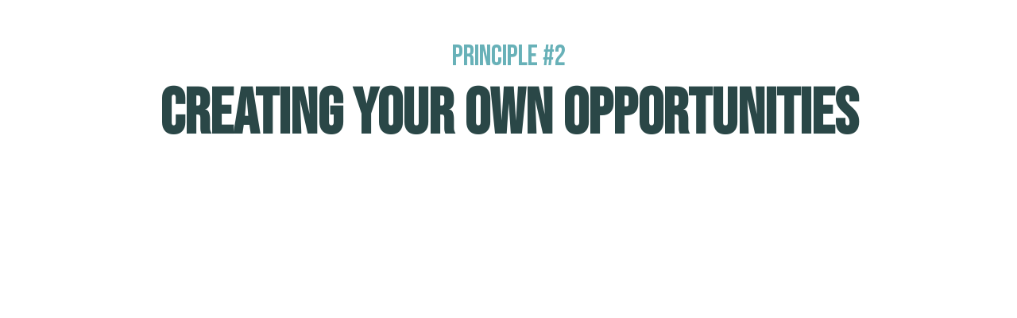

--- FILE ---
content_type: text/html; charset=UTF-8
request_url: https://actingclassesglasgow.com/principle-2/
body_size: 35702
content:
<!DOCTYPE html>
<!--[if IE 7]>
<html class="ie ie7" lang="en-US" prefix="og: https://ogp.me/ns#">
<![endif]-->
<!--[if IE 8]>
<html class="ie ie8" lang="en-US" prefix="og: https://ogp.me/ns#">
<![endif]-->
<!--[if !(IE 7) | !(IE 8)  ]><!-->
<html lang="en-US" prefix="og: https://ogp.me/ns#"class="tcb">
<!--<![endif]-->
<head>
		<meta charset="UTF-8"/>
				
			<meta name="viewport" content="width=device-width, initial-scale=1.0"/>

	<style type="text/css" id="tcb-style-base-page-1040"  onLoad="typeof window.lightspeedOptimizeStylesheet === 'function' && window.lightspeedOptimizeStylesheet()" class="tcb-lightspeed-style">.thrv-page-section{position: relative;box-sizing: border-box !important;}.thrv-page-section .tve-page-section-out{position: absolute;width: 100%;height: 100%;left: 0px;top: 0px;box-sizing: border-box;transition: box-shadow 0.5s ease 0s;overflow: hidden;}.thrv-page-section.tve-height-update .tve-page-section-in{min-height: 150px;}.thrv-page-section .tve-page-section-in{box-sizing: border-box;margin-right: auto;margin-left: auto;position: relative;z-index: 1;min-height: 40px;}.tve-page-section-in > .thrv_wrapper:first-child{margin-top: 0px;}.tve-page-section-in > .thrv_wrapper:last-child{margin-bottom: 0px;}.thrv_wrapper .tve-content-box-background{position: absolute;width: 100%;left: 0px;top: 0px;overflow: hidden;background-clip: padding-box;height: 100% !important;}.thrv_wrapper.thrv-content-box{box-sizing: border-box;position: relative;min-height: 10px;}.thrv_wrapper.thrv-content-box div:not(.thrv_icon):not(.ui-resizable-handle):not(.tve-auxiliary-icon-element){box-sizing: border-box;}.tve-cb{display: inline-block;vertical-align: middle;clear: both;overflow: visible;width: 100%;z-index: 1;position: relative;min-height: 10px;}.thrv_responsive_video{width: 100%;min-width: 100px;}.thrv_responsive_video .tcb-video-float-container{transition: all 0.5s ease-out 0s,margin 0s ease 0s;}.thrv_responsive_video.tcb-no-perspective{perspective: none !important;}#tve_editor .thrv_responsive_video{box-sizing: border-box;}.tcb-no-transform{transform: none !important;}.tcb-icon{display: inline-block;width: 1em;height: 1em;line-height: 1em;vertical-align: middle;stroke-width: 0;stroke: currentcolor;fill: currentcolor;box-sizing: content-box;transform: rotate(var(--tcb-icon-rotation-angle,0deg));}svg.tcb-icon path:not([fill="none"]){transition: none 0s ease 0s;fill: inherit !important;stroke: inherit !important;}.thrv_icon{text-align: center;}.thrv-button{max-width: 100%;margin-left: auto;margin-right: auto;display: table !important;}.thrv-button.thrv_wrapper{padding: 0px;}.thrv-button .tcb-plain-text{cursor: pointer;}.tcb-with-icon.tcb-flip .tcb-button-icon{padding-left: 15px;}.tcb-with-icon .tcb-button-icon{display: block;}.tcb-with-icon .tcb-button-icon .thrv_wrapper.thrv_icon{margin: 0px;}a.tcb-button-link{background-color: rgb(26,188,156);padding: 12px 15px;font-size: 18px;box-sizing: border-box;display: inline-flex;align-items: center;overflow: hidden;width: 100%;text-align: center;line-height: 1.2em;}a.tcb-button-link:hover{background-color: rgb(21,162,136);}.tcb-flip a.tcb-button-link{flex-direction: row-reverse;}.thrv-button a.tcb-button-link{color: rgb(255,255,255);text-decoration: none !important;}a.tcb-button-link > span::before{position: absolute;content: "";display: none;top: -100px;bottom: -100px;width: 1px;left: 10px;background-color: rgb(0,121,0);}span.tcb-button-texts{color: inherit;display: block;flex: 1 1 0%;position: relative;}span.tcb-button-texts > span{display: block;padding: 0px;}span.tcb-button-icon{display: none;font-size: 1em;line-height: 0;position: relative;color: inherit;}span.tcb-button-icon .tcb-icon{height: 1em;}.thrv_text_element a:not(.tcb-button-link){font-size: inherit;}.tcb-style-wrap strong{font-weight: var(--g-bold-weight,bold);}.tcb-plain-text{cursor: text;}.thrv_text_element{overflow-wrap: break-word;}.notifications-content-wrapper.tcb-permanently-hidden{display: none !important;}.tcb-permanently-hidden{display: none !important;}.tar-disabled{cursor: default;opacity: 0.4;pointer-events: none;}html{text-rendering: auto !important;}html body{text-rendering: auto !important;}body.tve_lp::before{content: none;}.thrv_wrapper{margin-top: 20px;margin-bottom: 20px;padding: 1px;}.thrv_wrapper div{box-sizing: content-box;}.thrv_wrapper.tve-elem-default-pad{padding: 20px;}.thrv_wrapper.thrv_text_element,.thrv_wrapper.thrv-page-section{margin: 0px;}.tve_shortcode_editor h1{padding: 0px;}p{font-size: 1em;}.tve_responsive_video_container{position: relative;height: 0px;overflow: hidden;padding-bottom: 56.25%;display: block;}.tve_responsive_video_container iframe{position: absolute;top: 0px;left: 0px;width: 100% !important;height: 100% !important;}.tve_responsive_video_container .top-left{cursor: pointer;top: 50px;left: 50px;z-index: 99999;position: fixed !important;}.thrv_icon{line-height: 0;}.thrv_icon.tcb-icon-display{display: table;border-collapse: initial;}.thrv_icon.thrv_wrapper{margin-left: auto;margin-right: auto;padding: 0px;}.thrv_responsive_video.thrv_wrapper{max-height: 100%;max-width: 100%;margin-left: auto;margin-right: auto;}.video_overlay{cursor: pointer;}:not(#_s):not(#_s) .tcb-conditional-display-placeholder{position: relative;min-height: var(--tcb-container-height-d,100px) !important;}:not(#_s):not(#_s) .tcb-conditional-display-placeholder.thrv-page-section{box-sizing: border-box;margin: 0px;}:not(#_s):not(#_s) .tcb-conditional-display-placeholder.thrv-content-box{box-sizing: border-box;}:not(#_s):not(#_s) .tcb-conditional-display-placeholder .tve-page-section-out,:not(#_s):not(#_s) .tcb-conditional-display-placeholder .tve-content-box-background{box-sizing: border-box;position: absolute;width: 100%;height: 100%;left: 0px;top: 0px;overflow: hidden;}.thrv_wrapper.thrv_contentbox_shortcode{position: relative;}.thrv_wrapper.thrv_text_element{padding: 1px;}.tcb-flip .tcb-button-link{flex-direction: row-reverse;}a.tcb-plain-text{cursor: pointer;}.landingpage-section{flex-shrink: 1;position: relative;margin: 0px;padding: 0px;display: flex;justify-content: center;align-items: center;width: 100%;z-index: 1;box-sizing: border-box !important;}.landingpage-section .section-content{position: relative;z-index: 1;margin-left: auto;margin-right: auto;height: 100%;width: 100%;max-width: 100%;box-sizing: border-box !important;}.landingpage-section .section-background{box-sizing: border-box;height: 100%;position: absolute;top: 0px;overflow: hidden;width: 100%;max-width: 100%;z-index: 0;}.landingpage-section.hide-section{display: none;}@media (max-width: 1023px){:not(#_s):not(#_s) .tcb-conditional-display-placeholder{min-height: var(--tcb-container-height-t) !important;}}@media (max-width: 767px){html{overflow-x: hidden !important;}html,body{max-width: 100vw !important;}:not(#_s):not(#_s) .tcb-conditional-display-placeholder{min-height: var(--tcb-container-height-m) !important;}}@media screen and (max-device-width: 480px){body{text-size-adjust: none;}}@media only screen and (max-device-width: 1366px){.thrv_responsive_video.thrv_wrapper:not(.tcb-no-perspective){transform: translateZ(0px);}}</style>		<script type="text/javascript">
			window.flatStyles = window.flatStyles || ''

			window.lightspeedOptimizeStylesheet = function () {
				const currentStylesheet = document.querySelector( '.tcb-lightspeed-style:not([data-ls-optimized])' )

				if ( currentStylesheet ) {
					try {
						if ( currentStylesheet.sheet && currentStylesheet.sheet.cssRules ) {
							if ( window.flatStyles ) {
								if ( this.optimizing ) {
									setTimeout( window.lightspeedOptimizeStylesheet.bind( this ), 24 )
								} else {
									this.optimizing = true;

									let rulesIndex = 0;

									while ( rulesIndex < currentStylesheet.sheet.cssRules.length ) {
										const rule = currentStylesheet.sheet.cssRules[ rulesIndex ]
										/* remove rules that already exist in the page */
										if ( rule.type === CSSRule.STYLE_RULE && window.flatStyles.includes( `${rule.selectorText}{` ) ) {
											currentStylesheet.sheet.deleteRule( rulesIndex )
										} else {
											rulesIndex ++
										}
									}
									/* optimize, mark it such, move to the next file, append the styles we have until now */
									currentStylesheet.setAttribute( 'data-ls-optimized', '1' )

									window.flatStyles += currentStylesheet.innerHTML

									this.optimizing = false
								}
							} else {
								window.flatStyles = currentStylesheet.innerHTML
								currentStylesheet.setAttribute( 'data-ls-optimized', '1' )
							}
						}
					} catch ( error ) {
						console.warn( error )
					}

					if ( currentStylesheet.parentElement.tagName !== 'HEAD' ) {
						/* always make sure that those styles end up in the head */
						const stylesheetID = currentStylesheet.id;
						/**
						 * make sure that there is only one copy of the css
						 * e.g display CSS
						 */
						if ( ( ! stylesheetID || ( stylesheetID && ! document.querySelector( `head #${stylesheetID}` ) ) ) ) {
							document.head.prepend( currentStylesheet )
						} else {
							currentStylesheet.remove();
						}
					}
				}
			}

			window.lightspeedOptimizeFlat = function ( styleSheetElement ) {
				if ( document.querySelectorAll( 'link[href*="thrive_flat.css"]' ).length > 1 ) {
					/* disable this flat if we already have one */
					styleSheetElement.setAttribute( 'disabled', true )
				} else {
					/* if this is the first one, make sure he's in head */
					if ( styleSheetElement.parentElement.tagName !== 'HEAD' ) {
						document.head.append( styleSheetElement )
					}
				}
			}
		</script>
		<style type="text/css" id="tcb-style-base_1-tve_form_type-1018"  onLoad="typeof window.lightspeedOptimizeStylesheet === 'function' && window.lightspeedOptimizeStylesheet()" class="tcb-lightspeed-style">#tve-lg-error-container{background-color: rgb(242,222,222);color: rgb(169,68,66);border: 1px solid rgb(235,204,209);border-radius: 1px;padding: 4px 10px;position: absolute;z-index: 3000000;box-sizing: border-box !important;}#tve-lg-error-container .tve-lg-err-item{line-height: 1.2;font-size: 14px;}#tve-lg-error-container .tve-lg-err-close{color: rgb(169,68,66);display: inline-block;font-size: 12px;width: 12px;height: 12px;position: absolute;top: 50%;right: 10px;margin: -6px 0px 0px;}#tve-lg-error-container .tve-lg-err-close:hover{text-decoration: none;}.thrv_wrapper.thrv_lead_generation{width: 100%;overflow: unset !important;}.thrv_wrapper.thrv_lead_generation .tve_lead_generated_inputs_container{color: rgb(85,85,85);--tcb-applied-color: #555;font-family: Roboto,sans-serif;}.thrv_wrapper.thrv_lead_generation .tve_lead_generated_inputs_container input[type="email"],.thrv_wrapper.thrv_lead_generation .tve_lead_generated_inputs_container input[type="text"]{padding: 10px 15px;height: auto;}.thrv_wrapper.thrv_lead_generation .tve_lead_generated_inputs_container input[type="email"]:hover,.thrv_wrapper.thrv_lead_generation .tve_lead_generated_inputs_container input[type="text"]:hover{border-color: rgb(183,216,209);}.thrv_wrapper.thrv_lead_generation .tve_lead_generated_inputs_container input::placeholder{font-family: inherit !important;}.thrv_wrapper.thrv_lead_generation{position: relative;box-sizing: border-box;}.thrv_wrapper.thrv_lead_generation::after{content: "";display: block;position: absolute;top: 0px;left: 0px;}.thrv_wrapper.thrv_lead_generation.tve-lead-generation-template .thrv_lead_generation_container .tve_lg_input_container.tve_lg_input{margin: 10px 0px;}.thrv_wrapper.thrv_lead_generation.tve-lead-generation-template .thrv_lead_generation_container .tve_lg_input_container.tve_lg_input > input{margin: 0px;}.thrv_wrapper.thrv_lead_generation.tve-lead-generation-template .thrv_lead_generation_container .tve_lg_input_container.tve_lg_textarea{margin: 10px 0px;}.thrv_wrapper.thrv_lead_generation.tve-lead-generation-template .thrv_lead_generation_container .tve_lg_input_container.tve_lg_textarea > textarea{margin: 0px;}.tve-lg-error{background-repeat: no-repeat;border-color: transparent !important;box-shadow: rgb(169,68,66) 0px 0px 4px inset !important;}.thrv_lead_generation_container .tve_lg_input_container.tve_lg_input{display: flex;}.thrv_lead_generation_container .tve_lg_input_container.tve_lg_input > input{flex: 1 1 0%;max-width: 100%;}.thrv_lead_generation_container input[type="password"],.thrv_lead_generation_container input[type="email"],.thrv_lead_generation_container input[type="url"],.thrv_lead_generation_container input[type="text"],.thrv_lead_generation_container input[type="tel"],.thrv_lead_generation_container button,.thrv_lead_generation_container select,.thrv_lead_generation_container textarea{border-style: solid;border-color: rgb(183,216,209);border-width: 1px;max-width: none;background-color: rgb(248,249,250);box-sizing: border-box !important;float: none !important;width: 100% !important;}.thrv_lead_generation_container input[type="password"]::placeholder,.thrv_lead_generation_container input[type="email"]::placeholder,.thrv_lead_generation_container input[type="url"]::placeholder,.thrv_lead_generation_container input[type="text"]::placeholder,.thrv_lead_generation_container input[type="tel"]::placeholder,.thrv_lead_generation_container button::placeholder,.thrv_lead_generation_container select::placeholder,.thrv_lead_generation_container textarea::placeholder{opacity: 0.7;color: inherit !important;}.thrv_lead_generation_container input:hover{background-color: rgb(255,255,255);border-color: rgb(26,188,156);}.thrv_lead_generation_container input[type="image"]{box-sizing: border-box;}.thrv_lead_generation_container select{height: auto;}.thrv_lead_generation_container input[type="password"],.thrv_lead_generation_container input[type="email"],.thrv_lead_generation_container input[type="text"],.thrv_lead_generation_container input[type="tel"],.thrv_lead_generation_container input[type="url"]{outline: none;padding: 5px;}.thrv_lead_generation_container button{border-width: 0px;color: rgb(255,255,255);cursor: pointer;font-size: 16px;padding: 10px;}.thrv_lead_generation_container .tcb-form-loader{display: none;position: absolute;width: 100%;height: 100%;top: 0px;left: 0px;}span.tcb-form-loader-icon{animation: 0.7s linear 0s infinite normal none running tcb-loader;display: inline-block;font-size: 24px;line-height: 24px;height: 24px;width: 24px;position: absolute;top: 50%;left: 50%;margin: -12px 0px 0px -12px;opacity: 0.7;}.thrv_lead_generation_container .thrv_text_element{position: relative;z-index: 1 !important;}.tve_lg_input_container{position: relative;z-index: 1 !important;}.tve_lg_input_container input[type="text"],.tve_lg_input_container input[type="email"]{margin: 10px 0px;}.tve_lg_input_container.tcb-plain-text{cursor: unset;}.tve_lead_generated_inputs_container{--tcb-local-color-30800: rgb(59,136,253);--tcb-local-color-f2bba: rgba(59,136,253,0.1);--tcb-local-color-trewq: rgba(59,136,253,0.3);--tcb-local-color-poiuy: rgba(59,136,253,0.6);--tcb-local-color-f83d7: rgba(59,136,253,0.25);--tcb-local-color-3d798: rgba(59,136,253,0.4);--tcb-local-color-418a6: rgba(59,136,253,0.12);--tcb-local-color-a941t: rgba(59,136,253,0.05);--tcb-local-color-1ad9d: rgba(46,204,113,0.1);--tcb-local-color-2dbcc: rgb(136,231,253);--tcb-local-color-frty6: rgba(59,136,253,0.45);--tcb-local-color-flktr: rgba(59,136,253,0.8);--tcb-radio-size: 20px;--tcb-checkbox-size: 20px;--tve-color: var(--tcb-local-color-30800);}.tve-new-radio .tve_lg_radio_wrapper .tve-lg-error:not(:checked) + label:not(:hover) + .tve-checkmark,.tve-new-radio .tve_lg_radio_wrapper .tve-lg-error:not(:checked) + label:not(:hover) .tve-checkmark,.tve-new-checkbox .tve_lg_checkbox_wrapper .tve-lg-error:not(:checked) + label:not(:hover) + .tve-checkmark,.tve-new-checkbox .tve_lg_checkbox_wrapper .tve-lg-error:not(:checked) + label:not(:hover) .tve-checkmark{border-color: transparent;box-shadow: rgb(169,68,66) 0px 0px 4px inset;}.tve-new-radio .tve_lg_radio_wrapper .tve-lg-error:not(:checked) + label:not(:hover) + .tve-checkmark::after,.tve-new-radio .tve_lg_radio_wrapper .tve-lg-error:not(:checked) + label:not(:hover) .tve-checkmark::after,.tve-new-checkbox .tve_lg_checkbox_wrapper .tve-lg-error:not(:checked) + label:not(:hover) + .tve-checkmark::after,.tve-new-checkbox .tve_lg_checkbox_wrapper .tve-lg-error:not(:checked) + label:not(:hover) .tve-checkmark::after{box-shadow: rgb(169,68,66) 0px 0px 4px inset;}.tve-new-radio.tve_lg_radio.tve-lg-error-multiple::after{display: block;position: absolute;left: 16px;bottom: -10px;font-size: 16px;color: rgb(170,68,67);}.tve_lg_dropdown.tve-lg-error,.tcb-form-dropdown.tve-lg-error,.tve-dynamic-dropdown.tve-lg-error{border-radius: 6px;}.tve_lg_dropdown.tve-lg-error > a,.tcb-form-dropdown.tve-lg-error > a,.tve-dynamic-dropdown.tve-lg-error > a{box-shadow: rgb(169,68,66) 0px 0px 4px !important;}.tcb-file-list .tcb-file-loader .tcb-form-loader-icon{font-size: 16px;line-height: 16px;width: 16px;height: 16px;margin: -8px 0px 0px -8px;}.thrv-page-section{position: relative;box-sizing: border-box !important;}.thrv-page-section .tve-page-section-out{position: absolute;width: 100%;height: 100%;left: 0px;top: 0px;box-sizing: border-box;transition: box-shadow 0.5s ease 0s;overflow: hidden;}.thrv-page-section .tve-page-section-in{box-sizing: border-box;margin-right: auto;margin-left: auto;position: relative;z-index: 1;min-height: 40px;}.tve-page-section-in > .thrv_wrapper:first-child{margin-top: 0px;}.tve-page-section-in > .thrv_wrapper:last-child{margin-bottom: 0px;}.tcb-icon{display: inline-block;width: 1em;height: 1em;line-height: 1em;vertical-align: middle;stroke-width: 0;stroke: currentcolor;fill: currentcolor;box-sizing: content-box;transform: rotate(var(--tcb-icon-rotation-angle,0deg));}svg.tcb-icon path:not([fill="none"]){transition: none 0s ease 0s;fill: inherit !important;stroke: inherit !important;}.thrv_icon{text-align: center;}.tve-form-button{max-width: 100%;margin-left: auto;margin-right: auto;display: table !important;}.tve-form-button.thrv_wrapper{padding: 0px;}.tve-form-button .tcb-plain-text{cursor: pointer;}.tve-form-button{position: relative;z-index: 1;}.tve-form-button:focus-within .tve-form-button-submit{box-shadow: rgba(142,142,142,0.5) 0px 2px 4px;}a.tcb-button-link{background-color: rgb(26,188,156);padding: 12px 15px;font-size: 18px;box-sizing: border-box;display: inline-flex;align-items: center;overflow: hidden;width: 100%;text-align: center;line-height: 1.2em;}a.tcb-button-link:hover{background-color: rgb(21,162,136);}.tve-form-button a.tcb-button-link{color: rgb(255,255,255);text-decoration: none !important;}a.tcb-button-link > span::before{position: absolute;content: "";display: none;top: -100px;bottom: -100px;width: 1px;left: 10px;background-color: rgb(0,121,0);}span.tcb-button-texts{color: inherit;display: block;flex: 1 1 0%;position: relative;}span.tcb-button-texts > span{display: block;padding: 0px;}.tcb-style-wrap strong{font-weight: var(--g-bold-weight,bold);}.tcb-plain-text{cursor: text;}.thrv_text_element{overflow-wrap: break-word;}.tcb-post-list.masonry article{flex-basis: unset;position: absolute;}.tve_editor_page .tcb-post-list.masonry article{transition: none 0s ease 0s;}article{box-sizing: border-box;transition: opacity 1s ease-in-out 0s;width: 100%;}article.thrv_wrapper{margin-bottom: 0px;margin-top: 0px;padding: 0px;}body:not(.tve_editor_page) .tcb-post-list[data-disabled-links="1"] article{position: relative;}body:not(.tve_editor_page) .tcb-post-list[data-disabled-links="1"] article > .tve-article-cover,body:not(.tve_editor_page) .tcb-post-list[data-disabled-links="1"] article .tve-article-cover a{position: absolute;width: 100%;height: 100%;top: 0px;left: 0px;cursor: pointer;z-index: 12;}.tcb-article-cover-link,.tcb-post-list .tve-article-cover a{line-height: 0 !important;font-size: 0px !important;color: transparent !important;}.tve-loading article{opacity: 0.4;}.thrv-login-element .tcb-form-loader-icon{z-index: 11;}.thrv-login-element .tcb-form-loader > span.tcb-form-loader-icon{animation: 0.7s linear 0s infinite normal none running tcb-loader;display: inline-block;font-size: 24px;line-height: 24px;height: 24px;width: 24px;position: absolute;top: 50%;left: 50%;margin: -12px 0px 0px -12px;opacity: 0.7;}.notifications-content-wrapper{position: fixed;opacity: 1;}.notifications-content-wrapper.thrv_wrapper{padding: 0px;margin: 0px;}.notifications-content-wrapper.tcb-permanently-hidden{display: none !important;}.notifications-content-wrapper .notifications-content{display: none;flex-direction: column;}.notifications-content-wrapper:not(.notification-edit-mode){z-index: 9999993;}.notifications-content-wrapper[data-position*="top"]{top: 50px;}.notifications-content-wrapper[data-position*="middle"]{top: 50%;transform: translateY(-50%);}.notifications-content-wrapper[data-position*="bottom"]{bottom: 50px;}.notifications-content-wrapper[data-position*="left"]{left: 50px;}.notifications-content-wrapper[data-position*="center"]{left: 50%;transform: translateX(-50%);}.notifications-content-wrapper[data-position*="right"]{right: 50px;}.notifications-content-wrapper[data-position="middle-center"]{transform: translate(-50%,-50%);}.notifications-content-wrapper.tcb-animated:not(.notification-edit-mode),.notifications-content-wrapper.tcb-animated.editor-preview{transition: top 0.7s ease 0s,bottom 0.7s ease 0s,left 0.7s ease 0s,right 0.7s ease 0s,opacity 0.7s ease-in-out 0s;}.notifications-content-wrapper.tcb-animated:not(.notification-edit-mode)[data-animation="down"][data-position*="bottom"],.notifications-content-wrapper.tcb-animated.editor-preview[data-animation="down"][data-position*="bottom"]{bottom: 150%;}.notifications-content-wrapper.tcb-animated:not(.notification-edit-mode)[data-animation="down"][data-position*="top"],.notifications-content-wrapper.tcb-animated:not(.notification-edit-mode)[data-animation="down"][data-position*="middle"],.notifications-content-wrapper.tcb-animated.editor-preview[data-animation="down"][data-position*="top"],.notifications-content-wrapper.tcb-animated.editor-preview[data-animation="down"][data-position*="middle"]{top: -100%;}.notifications-content-wrapper.tcb-animated:not(.notification-edit-mode)[data-animation="up"][data-position*="bottom"],.notifications-content-wrapper.tcb-animated.editor-preview[data-animation="up"][data-position*="bottom"]{bottom: -100%;}.notifications-content-wrapper.tcb-animated:not(.notification-edit-mode)[data-animation="up"][data-position*="top"],.notifications-content-wrapper.tcb-animated:not(.notification-edit-mode)[data-animation="up"][data-position*="middle"],.notifications-content-wrapper.tcb-animated.editor-preview[data-animation="up"][data-position*="top"],.notifications-content-wrapper.tcb-animated.editor-preview[data-animation="up"][data-position*="middle"]{top: 150%;}.notifications-content-wrapper.tcb-animated:not(.notification-edit-mode)[data-animation="left"][data-position*="right"],.notifications-content-wrapper.tcb-animated.editor-preview[data-animation="left"][data-position*="right"]{right: 150%;}.notifications-content-wrapper.tcb-animated:not(.notification-edit-mode)[data-animation="left"][data-position*="left"],.notifications-content-wrapper.tcb-animated:not(.notification-edit-mode)[data-animation="left"][data-position*="center"],.notifications-content-wrapper.tcb-animated.editor-preview[data-animation="left"][data-position*="left"],.notifications-content-wrapper.tcb-animated.editor-preview[data-animation="left"][data-position*="center"]{left: -100%;}.notifications-content-wrapper.tcb-animated:not(.notification-edit-mode)[data-animation="right"][data-position*="right"],.notifications-content-wrapper.tcb-animated.editor-preview[data-animation="right"][data-position*="right"]{right: -100%;}.notifications-content-wrapper.tcb-animated:not(.notification-edit-mode)[data-animation="right"][data-position*="left"],.notifications-content-wrapper.tcb-animated:not(.notification-edit-mode)[data-animation="right"][data-position*="center"],.notifications-content-wrapper.tcb-animated.editor-preview[data-animation="right"][data-position*="left"],.notifications-content-wrapper.tcb-animated.editor-preview[data-animation="right"][data-position*="center"]{left: 150%;}.notifications-content-wrapper.tcb-animated:not(.notification-edit-mode)[data-animation],.notifications-content-wrapper.tcb-animated.editor-preview[data-animation]{opacity: 0;}.notifications-content-wrapper[data-state="success"] .notification-success{display: flex;}.notifications-content-wrapper[data-state="warning"] .notification-warning{display: flex;}.notifications-content-wrapper[data-state="error"] .notification-error{display: flex;}.tcb-permanently-hidden{display: none !important;}.tar-disabled{cursor: default;opacity: 0.4;pointer-events: none;}html.tve-o-hidden.tve-hide-overflow.tve-l-open{overflow: hidden;}html.tve-o-hidden.tve-hide-overflow.tve-l-open:not(.bp-th){height: auto !important;}body.tve-o-hidden.tve-hide-overflow.tve-l-open{overflow: hidden;}body.tve-o-hidden.tve-hide-overflow.tve-l-open:not(.bp-t){height: auto !important;}.tve_p_lb_overlay{opacity: 0;}.tve_p_lb_background{text-align: center;position: fixed;top: 0px;right: 0px;bottom: 0px;left: 0px;z-index: 999992;padding: 10px;}.tve-l-open.tve-o-hidden .tve_p_lb_background{overflow: hidden;}.tve-l-open.tve-o-hidden .tve_p_lb_background.tve-scroll{overflow-y: auto;}.tve_p_lb_background .tve_p_lb_overlay{position: absolute;top: 0px;left: 0px;right: 0px;opacity: 0;background: rgb(0,0,0);transition: opacity 0.3s ease-out 0s;min-height: 100%;}.tve_p_lb_background.tve_lb_closing .tve_p_lb_overlay{transition: opacity 0.3s ease-out 0s;opacity: 0 !important;}.tve_p_lb_background.tve_lb_closing .tve_p_lb_content{opacity: 0;}.tve_p_lb_background.tve_lb_opening .tve_p_lb_overlay,.tve_post_lightbox .tve_p_lb_background .tve_p_lb_overlay,.tve_p_lb_background.tve_lb_open .tve_p_lb_overlay{opacity: 0.8;transition: opacity 0.3s ease-out 0s;}.tve_p_lb_background .tve_p_lb_content{border-radius: 6px;position: relative;background-color: rgb(255,255,255);padding: 15px;width: 100%;max-width: 650px;text-align: left;overflow: visible;box-sizing: border-box !important;margin: auto !important;}#tve_current_event_settings .tve_p_lb_background .tve_p_lb_content{box-shadow: rgb(0,0,0) 0px 0px 6px -2px;background-color: rgb(255,255,255);}.tve_p_lb_background .tve_p_lb_content .tve_p_lb_inner{max-height: none !important;}.tve_p_lb_background .tve_p_lb_content .tve_p_lb_close{z-index: 99;position: absolute;top: -10px;right: -10px;display: block;width: 22px;height: 22px;line-height: 20px;text-align: center;border: 1px solid rgb(255,255,255);background: rgb(0,0,0);color: rgb(255,255,255);text-decoration: none;font-size: 12px;transition: all 0.1s ease 0s;border-radius: 22px;}.tve_p_lb_background .tve_p_lb_content .tve_p_lb_close:hover{transform: scale(1.1);}.tve_p_lb_background .tve_p_lb_content .scon .btn{display: block;width: auto;}.tve_p_lb_background .tve_p_lb_content .out{margin-left: 0px;margin-right: 0px;}.tve_p_lb_background.tve_lb_anim_instant .tve_p_lb_overlay{opacity: 0.8;}.tve_p_lb_background.tve_lb_anim_instant.tve_lb_closing{display: none !important;}.tve_p_lb_background.tve_lb_anim_zoom_in .tve_p_lb_content{transform: scale(0);}.tve_p_lb_background.tve_lb_anim_zoom_in.tve_lb_opening .tve_p_lb_content,.tve_p_lb_background.tve_lb_anim_zoom_in.tve_lb_open .tve_p_lb_content{transform: scale(1);transition: all 0.5s ease-out 0s;}.tve_p_lb_background.tve_lb_anim_zoom_in.tve_lb_closing .tve_p_lb_content{transform: scale(0);transition: all 0.3s ease-out 0s;}.tve_p_lb_background.tve_lb_anim_zoom_out .tve_p_lb_content{transform: scale(1.8);}.tve_p_lb_background.tve_lb_anim_zoom_out.tve_lb_opening .tve_p_lb_content,.tve_p_lb_background.tve_lb_anim_zoom_out.tve_lb_open .tve_p_lb_content{transform: scale(1);transition: all 0.5s ease-out 0s;}.tve_p_lb_background.tve_lb_anim_zoom_out.tve_lb_closing .tve_p_lb_content{transform: scale(1.8);transition: all 0.3s ease-out 0s;}.tve_p_lb_background.tve_lb_anim_rotate .tve_p_lb_overlay{transition: opacity 0.5s ease 0s;}.tve_p_lb_background.tve_lb_anim_rotate .tve_p_lb_content{transform: scale(0) rotate(500deg);}.tve_p_lb_background.tve_lb_anim_rotate.tve_lb_opening .tve_p_lb_content,.tve_p_lb_background.tve_lb_anim_rotate.tve_lb_open .tve_p_lb_content{transform: scale(1) rotate(0deg);transition: all 0.6s ease-out 0s;}.tve_p_lb_background.tve_lb_anim_rotate.tve_lb_closing .tve_p_lb_content{transform: scale(0) rotate(500deg);transition: all 0.7s ease-out 0s;}.tve_p_lb_background.tve_lb_anim_slide_top .tve_p_lb_content{transform: translateY(-100%);}.tve_p_lb_background.tve_lb_anim_slide_top.tve_lb_opening .tve_p_lb_content,.tve_p_lb_background.tve_lb_anim_slide_top.tve_lb_open .tve_p_lb_content{transform: translateY(0px);transition: all 0.5s ease-out 0s;}.tve_p_lb_background.tve_lb_anim_slide_top.tve_lb_closing .tve_p_lb_content{transform: translateY(100%);transition: all 0.5s ease-out 0s;}.tve_p_lb_background.tve_lb_anim_slide_bottom .tve_p_lb_content{opacity: 0;transform: translateY(1400px);}.tve_p_lb_background.tve_lb_anim_slide_bottom.tve_lb_opening .tve_p_lb_content,.tve_p_lb_background.tve_lb_anim_slide_bottom.tve_lb_open .tve_p_lb_content{opacity: 1;transform: translateY(0px);transition: all 0.5s ease-out 0s;}.tve_p_lb_background.tve_lb_anim_slide_bottom.tve_lb_closing .tve_p_lb_content{transform: translateY(-1400px);transition: all 0.7s ease-out 0s;}.tve_p_lb_background.tve_lb_anim_lateral .tve_p_lb_content{opacity: 0;transform: translateX(-100%);}.tve_p_lb_background.tve_lb_anim_lateral.tve_lb_opening .tve_p_lb_content,.tve_p_lb_background.tve_lb_anim_lateral.tve_lb_open .tve_p_lb_content{opacity: 1;transform: translateX(0px);transition: all 0.3s ease-out 0s;}.tve_p_lb_background.tve_lb_anim_lateral.tve_lb_closing .tve_p_lb_content{transform: translateX(100%);transition: all 0.3s ease-out 0s;}.tve_et_click{cursor: pointer;}.thrv-svg-icon svg{width: 1em;height: 1em;stroke-width: 0;fill: currentcolor;stroke: currentcolor;}html{text-rendering: auto !important;}html body{text-rendering: auto !important;}.thrv_wrapper{margin-top: 20px;margin-bottom: 20px;padding: 1px;}.thrv_wrapper div{box-sizing: content-box;}.thrv_wrapper.thrv_text_element,.thrv_wrapper.thrv-page-section{margin: 0px;}p{font-size: 1em;}.tve_clearfix::after{content: "";display: block;clear: both;visibility: hidden;line-height: 0;height: 0px;}.tve_p_lb_background .tve_p_lb_content.pattern1{background: rgb(41,128,185);}.tve_p_lb_background .tve_p_lb_content.pattern2{background: rgb(192,57,43);}.tve_p_lb_background .tve_p_lb_content.pattern3{background: rgb(46,204,113);}.tve_p_lb_background .tve_p_lb_content.tve_brdr_none,.tve_p_lb_background .tve_p_lb_close.tve_brdr_none{border-style: none !important;}.tve_p_lb_background .tve_p_lb_content.tve_brdr_dotted,.tve_p_lb_background .tve_p_lb_close.tve_brdr_dotted{border-style: dotted !important;}.tve_p_lb_background .tve_p_lb_content.tve_brdr_dashed,.tve_p_lb_background .tve_p_lb_close.tve_brdr_dashed{border-style: dashed !important;}.tve_p_lb_background .tve_p_lb_content.tve_brdr_solid,.tve_p_lb_background .tve_p_lb_close.tve_brdr_solid{border-style: solid !important;}.tve_p_lb_background .tve_p_lb_content.tve_brdr_double,.tve_p_lb_background .tve_p_lb_close.tve_brdr_double{border-style: double !important;}.tve_p_lb_background .tve_p_lb_content.tve_brdr_groove,.tve_p_lb_background .tve_p_lb_close.tve_brdr_groove{border-style: groove !important;}.tve_p_lb_background .tve_p_lb_content.tve_brdr_ridge,.tve_p_lb_background .tve_p_lb_close.tve_brdr_ridge{border-style: ridge !important;}.tve_p_lb_background .tve_p_lb_content.tve_brdr_inset,.tve_p_lb_background .tve_p_lb_close.tve_brdr_inset{border-style: inset !important;}.tve_p_lb_background .tve_p_lb_content.tve_brdr_outset,.tve_p_lb_background .tve_p_lb_close.tve_brdr_outset{border-style: outset !important;}.thrv_icon{line-height: 0;}.thrv_icon.tcb-icon-display{display: table;border-collapse: initial;}.thrv_icon.thrv_wrapper{margin-left: auto;margin-right: auto;padding: 0px;}body.tve-lightbox-page .tve_p_lb_overlay{position: fixed;top: 0px;right: 0px;bottom: 0px;left: 0px;background: rgb(0,0,0);opacity: 0.8;}body.tve-lightbox-page .tve_p_lb_background{top: 32px;padding-top: 150px;}body.tve-lightbox-page .tve-spacer{height: 40px;width: 100%;}.tvd-toast{justify-content: space-between;}.tvd-toast.tve-fe-message{top: 50px;width: 60%;padding: 0px;color: rgb(0,0,0);max-width: 500px;position: fixed;z-index: 9999993;left: 50%;}.tvd-toast.tve-fe-message .tve-toast-message{position: relative;left: -50%;background: rgb(255,255,255);box-shadow: rgb(167,167,167) 0px 0px 15px 0px;}.tvd-toast.tve-fe-message .tve-toast-icon-container{display: inline-block;width: 50px;background: green;color: rgb(255,255,255);height: 100%;position: absolute;}.tvd-toast.tve-fe-message .tve-toast-icon-container.tve-toast-error{background: red;}.tvd-toast.tve-fe-message .tve-toast-message-container{padding: 20px 10px 20px 70px;margin: auto 0px;font-family: Roboto,sans-serif;font-size: 16px;}.tvd-toast.tve-fe-message span{text-align: center;display: flex;justify-content: center;flex-direction: column;align-items: center;min-height: 50px;height: 100%;width: 100%;}:not(#_s):not(#_s) .tcb-conditional-display-placeholder{position: relative;min-height: var(--tcb-container-height-d,100px) !important;}:not(#_s):not(#_s) .tcb-conditional-display-placeholder.thrv-page-section{box-sizing: border-box;margin: 0px;}:not(#_s):not(#_s) .tcb-conditional-display-placeholder.thrv-content-box{box-sizing: border-box;}:not(#_s):not(#_s) .tcb-conditional-display-placeholder .tve-page-section-out,:not(#_s):not(#_s) .tcb-conditional-display-placeholder .tve-content-box-background{box-sizing: border-box;position: absolute;width: 100%;height: 100%;left: 0px;top: 0px;overflow: hidden;}article{position: relative;}.tcb-post-list[data-type="list"] article{margin-top: 20px;}.thrv_wrapper.thrv_text_element{padding: 1px;}a.tcb-plain-text{cursor: pointer;}@media (max-width: 1023px){:not(#_s):not(#_s) .tcb-conditional-display-placeholder{min-height: var(--tcb-container-height-t) !important;}}@media (max-width: 767px){html{overflow-x: hidden !important;}html,body{max-width: 100vw !important;}.notifications-content-wrapper{transform: translateX(-50%);left: 50% !important;right: unset !important;}.notifications-content-wrapper[data-position*="middle"]{transform: translate(-50%,-50%);}.notifications-content-wrapper[data-position*="top"]{top: 0px;}.notifications-content-wrapper[data-position*="bottom"]{bottom: 0px;}:not(#_s):not(#_s) .tcb-conditional-display-placeholder{min-height: var(--tcb-container-height-m) !important;}}@media only screen and (max-width: 740px){.thrv_lead_generation .thrv_lead_generation_container .tve_lg_input_container.tve_lg_select_container .thrv_icon{margin-right: 14px;}}@media (max-width: 1023px) and (min-width: 768px){.notifications-content-wrapper[data-position*="top"]{top: 20px;}.notifications-content-wrapper[data-position*="bottom"]{bottom: 20px;}}@media only screen and (min-device-width: 375px) and (max-device-width: 736px){html.tve-o-hidden.tve-hide-overflow.tve-l-open:not(.bp-th){height: 100% !important;}body.tve-o-hidden.tve-hide-overflow.tve-l-open:not(.bp-t){height: 100% !important;}}@media screen and (max-device-width: 480px){body{text-size-adjust: none;}}@keyframes tcb-loader{0%{transform: rotate(0deg);}100%{transform: rotate(359deg);}}</style>
<!-- Search Engine Optimization by Rank Math - https://s.rankmath.com/home -->
<title>Principle #2 - Acting Classes Glasgow</title>
<meta name="description" content="This has been autogenerated as a placeholder for homepage."/>
<meta name="robots" content="index, follow, max-snippet:-1, max-video-preview:-1, max-image-preview:large"/>
<link rel="canonical" href="https://actingclassesglasgow.com/principle-2/" />
<meta property="og:locale" content="en_US" />
<meta property="og:type" content="article" />
<meta property="og:title" content="Principle #2 - Acting Classes Glasgow" />
<meta property="og:description" content="This has been autogenerated as a placeholder for homepage." />
<meta property="og:url" content="https://actingclassesglasgow.com/principle-2/" />
<meta property="og:updated_time" content="2023-07-01T07:26:36+00:00" />
<meta property="article:published_time" content="2023-06-29T08:00:45+00:00" />
<meta property="article:modified_time" content="2023-07-01T07:26:36+00:00" />
<meta name="twitter:card" content="summary_large_image" />
<meta name="twitter:title" content="Principle #2 - Acting Classes Glasgow" />
<meta name="twitter:description" content="This has been autogenerated as a placeholder for homepage." />
<meta name="twitter:label1" content="Time to read" />
<meta name="twitter:data1" content="Less than a minute" />
<script type="application/ld+json" class="rank-math-schema">{"@context":"https://schema.org","@graph":[{"@type":["Person","Organization"],"@id":"https://actingclassesglasgow.com/#person","name":"Acting Classes Glasgow"},{"@type":"WebSite","@id":"https://actingclassesglasgow.com/#website","url":"https://actingclassesglasgow.com","publisher":{"@id":"https://actingclassesglasgow.com/#person"},"inLanguage":"en-US"},{"@type":"WebPage","@id":"https://actingclassesglasgow.com/principle-2/#webpage","url":"https://actingclassesglasgow.com/principle-2/","name":"Principle #2 - Acting Classes Glasgow","datePublished":"2023-06-29T08:00:45+00:00","dateModified":"2023-07-01T07:26:36+00:00","isPartOf":{"@id":"https://actingclassesglasgow.com/#website"},"inLanguage":"en-US"},{"@type":"Person","@id":"https://actingclassesglasgow.com/author/grantwilliamfinlay/","name":"grantwilliamfinlay","url":"https://actingclassesglasgow.com/author/grantwilliamfinlay/","image":{"@type":"ImageObject","@id":"https://secure.gravatar.com/avatar/ca9f654c18645e2d902d98db1b436a24?s=96&amp;d=mm&amp;r=g","url":"https://secure.gravatar.com/avatar/ca9f654c18645e2d902d98db1b436a24?s=96&amp;d=mm&amp;r=g","caption":"grantwilliamfinlay","inLanguage":"en-US"},"sameAs":["https://actingclassesglasgow.com"]},{"@type":"Article","headline":"Principle #2 - Acting Classes Glasgow","datePublished":"2023-06-29T08:00:45+00:00","dateModified":"2023-07-01T07:26:36+00:00","author":{"@id":"https://actingclassesglasgow.com/author/grantwilliamfinlay/"},"publisher":{"@id":"https://actingclassesglasgow.com/#person"},"description":"This has been autogenerated as a placeholder for homepage.","name":"Principle #2 - Acting Classes Glasgow","@id":"https://actingclassesglasgow.com/principle-2/#richSnippet","isPartOf":{"@id":"https://actingclassesglasgow.com/principle-2/#webpage"},"inLanguage":"en-US","mainEntityOfPage":{"@id":"https://actingclassesglasgow.com/principle-2/#webpage"}}]}</script>
<!-- /Rank Math WordPress SEO plugin -->

<link rel="alternate" type="application/rss+xml" title="Acting Classes Glasgow &raquo; Feed" href="https://actingclassesglasgow.com/feed/" />
<link rel="alternate" type="application/rss+xml" title="Acting Classes Glasgow &raquo; Comments Feed" href="https://actingclassesglasgow.com/comments/feed/" />
<script type="text/javascript">
window._wpemojiSettings = {"baseUrl":"https:\/\/s.w.org\/images\/core\/emoji\/14.0.0\/72x72\/","ext":".png","svgUrl":"https:\/\/s.w.org\/images\/core\/emoji\/14.0.0\/svg\/","svgExt":".svg","source":{"concatemoji":"https:\/\/actingclassesglasgow.com\/wp-includes\/js\/wp-emoji-release.min.js?ver=6.2.8"}};
/*! This file is auto-generated */
!function(e,a,t){var n,r,o,i=a.createElement("canvas"),p=i.getContext&&i.getContext("2d");function s(e,t){p.clearRect(0,0,i.width,i.height),p.fillText(e,0,0);e=i.toDataURL();return p.clearRect(0,0,i.width,i.height),p.fillText(t,0,0),e===i.toDataURL()}function c(e){var t=a.createElement("script");t.src=e,t.defer=t.type="text/javascript",a.getElementsByTagName("head")[0].appendChild(t)}for(o=Array("flag","emoji"),t.supports={everything:!0,everythingExceptFlag:!0},r=0;r<o.length;r++)t.supports[o[r]]=function(e){if(p&&p.fillText)switch(p.textBaseline="top",p.font="600 32px Arial",e){case"flag":return s("\ud83c\udff3\ufe0f\u200d\u26a7\ufe0f","\ud83c\udff3\ufe0f\u200b\u26a7\ufe0f")?!1:!s("\ud83c\uddfa\ud83c\uddf3","\ud83c\uddfa\u200b\ud83c\uddf3")&&!s("\ud83c\udff4\udb40\udc67\udb40\udc62\udb40\udc65\udb40\udc6e\udb40\udc67\udb40\udc7f","\ud83c\udff4\u200b\udb40\udc67\u200b\udb40\udc62\u200b\udb40\udc65\u200b\udb40\udc6e\u200b\udb40\udc67\u200b\udb40\udc7f");case"emoji":return!s("\ud83e\udef1\ud83c\udffb\u200d\ud83e\udef2\ud83c\udfff","\ud83e\udef1\ud83c\udffb\u200b\ud83e\udef2\ud83c\udfff")}return!1}(o[r]),t.supports.everything=t.supports.everything&&t.supports[o[r]],"flag"!==o[r]&&(t.supports.everythingExceptFlag=t.supports.everythingExceptFlag&&t.supports[o[r]]);t.supports.everythingExceptFlag=t.supports.everythingExceptFlag&&!t.supports.flag,t.DOMReady=!1,t.readyCallback=function(){t.DOMReady=!0},t.supports.everything||(n=function(){t.readyCallback()},a.addEventListener?(a.addEventListener("DOMContentLoaded",n,!1),e.addEventListener("load",n,!1)):(e.attachEvent("onload",n),a.attachEvent("onreadystatechange",function(){"complete"===a.readyState&&t.readyCallback()})),(e=t.source||{}).concatemoji?c(e.concatemoji):e.wpemoji&&e.twemoji&&(c(e.twemoji),c(e.wpemoji)))}(window,document,window._wpemojiSettings);
</script>
<style type="text/css">
img.wp-smiley,
img.emoji {
	display: inline !important;
	border: none !important;
	box-shadow: none !important;
	height: 1em !important;
	width: 1em !important;
	margin: 0 0.07em !important;
	vertical-align: -0.1em !important;
	background: none !important;
	padding: 0 !important;
}
</style>
	
<link rel='stylesheet' id='wp-block-library-css' href='https://actingclassesglasgow.com/wp-includes/css/dist/block-library/style.min.css?ver=6.2.8' type='text/css' media='all' />
<link rel='stylesheet' id='classic-theme-styles-css' href='https://actingclassesglasgow.com/wp-includes/css/classic-themes.min.css?ver=6.2.8' type='text/css' media='all' />

<link rel='stylesheet' id='tve_leads_forms-css' href='//actingclassesglasgow.com/wp-content/plugins/thrive-leads/editor-layouts/css/frontend.css?ver=3.19' type='text/css' media='all' />
<link rel='stylesheet' id='tvo-frontend-css' href='https://actingclassesglasgow.com/wp-content/plugins/thrive-ovation/tcb-bridge/frontend/css/frontend.css?ver=6.2.8' type='text/css' media='all' />
<link rel='stylesheet' id='thrive-theme-landingpage-front-css' href='https://actingclassesglasgow.com/wp-content/themes/thrive-theme/inc/assets/dist/landingpage-front.css?ver=3.19' type='text/css' media='all' />
<link rel='stylesheet' id='thrive-theme-css' href='https://actingclassesglasgow.com/wp-content/themes/thrive-theme/style.css?ver=3.19' type='text/css' media='all' />
<script type='text/javascript' src='https://actingclassesglasgow.com/wp-includes/js/jquery/jquery.min.js?ver=3.6.4' id='jquery-core-js'></script>
<script type='text/javascript' src='https://actingclassesglasgow.com/wp-includes/js/jquery/jquery-migrate.min.js?ver=3.4.0' id='jquery-migrate-js'></script>
<script type='text/javascript' src='https://actingclassesglasgow.com/wp-includes/js/imagesloaded.min.js?ver=4.1.4' id='imagesloaded-js'></script>
<script type='text/javascript' src='https://actingclassesglasgow.com/wp-includes/js/masonry.min.js?ver=4.2.2' id='masonry-js'></script>
<script type='text/javascript' src='https://actingclassesglasgow.com/wp-includes/js/jquery/jquery.masonry.min.js?ver=3.1.2b' id='jquery-masonry-js'></script>
<script type='text/javascript' id='tve_frontend-js-extra'>
/* <![CDATA[ */
var tve_frontend_options = {"ajaxurl":"https:\/\/actingclassesglasgow.com\/wp-admin\/admin-ajax.php","is_editor_page":"","page_events":[],"is_single":"1","social_fb_app_id":"","dash_url":"https:\/\/actingclassesglasgow.com\/wp-content\/themes\/thrive-theme\/thrive-dashboard","queried_object":{"ID":1040,"post_author":"1"},"query_vars":{"page":"","pagename":"principle-2","certificate_u":""},"$_POST":[],"translations":{"Copy":"Copy","empty_username":"ERROR: The username field is empty.","empty_password":"ERROR: The password field is empty.","empty_login":"ERROR: Enter a username or email address.","min_chars":"At least %s characters are needed","no_headings":"No headings found","registration_err":{"required_field":"<strong>Error<\/strong>: This field is required","required_email":"<strong>Error<\/strong>: Please type your email address.","invalid_email":"<strong>Error<\/strong>: The email address isn&#8217;t correct.","passwordmismatch":"<strong>Error<\/strong>: Password mismatch"}},"routes":{"posts":"https:\/\/actingclassesglasgow.com\/wp-json\/tcb\/v1\/posts","courses":"https:\/\/actingclassesglasgow.com\/wp-json\/tva\/v1\/course_list_element","certificate_search":"https:\/\/actingclassesglasgow.com\/wp-json\/tva\/v1\/certificate\/search","testimonials":"https:\/\/actingclassesglasgow.com\/wp-json\/tcb\/v1\/testimonials"},"nonce":"e6c0aace2c","allow_video_src":"","google_client_id":null,"google_api_key":null,"facebook_app_id":null,"lead_generation_custom_tag_apis":["activecampaign","aweber","convertkit","drip","klicktipp","mailchimp","sendlane","zapier"],"post_request_data":[],"ip":"159.65.216.154","current_user":[],"post_id":"1040","post_title":"Principle #2","post_type":"page","post_url":"https:\/\/actingclassesglasgow.com\/principle-2\/","is_lp":"tcb2-shapeshift-blank-page","conditional_display":{"is_tooltip_dismissed":false}};
/* ]]> */
</script>
<script type='text/javascript' src='https://actingclassesglasgow.com/wp-content/themes/thrive-theme/architect/editor/js/dist/modules/general.min.js?ver=3.21' id='tve_frontend-js'></script>
<script type='text/javascript' id='theme-frontend-js-extra'>
/* <![CDATA[ */
var thrive_front_localize = {"comments_form":{"error_defaults":{"email":"Email address invalid","url":"Website address invalid","required":"Required field missing"}},"routes":{"posts":"https:\/\/actingclassesglasgow.com\/wp-json\/tcb\/v1\/posts","frontend":"https:\/\/actingclassesglasgow.com\/wp-json\/ttb\/v1\/frontend"},"tar_post_url":"?tve=true&action=architect&from_theme=1","is_editor":"","ID":"99","template_url":"?tve=true&action=architect&from_tar=1040","pagination_url":{"template":"https:\/\/actingclassesglasgow.com\/principle-2\/page\/[thrive_page_number]\/","base":"https:\/\/actingclassesglasgow.com\/principle-2\/"},"sidebar_visibility":[],"is_singular":"1","is_user_logged_in":""};
/* ]]> */
</script>
<script type='text/javascript' src='https://actingclassesglasgow.com/wp-content/themes/thrive-theme/inc/assets/dist/frontend.min.js?ver=3.19' id='theme-frontend-js'></script>
<link rel="https://api.w.org/" href="https://actingclassesglasgow.com/wp-json/" /><link rel="alternate" type="application/json" href="https://actingclassesglasgow.com/wp-json/wp/v2/pages/1040" /><link rel="EditURI" type="application/rsd+xml" title="RSD" href="https://actingclassesglasgow.com/xmlrpc.php?rsd" />
<link rel="wlwmanifest" type="application/wlwmanifest+xml" href="https://actingclassesglasgow.com/wp-includes/wlwmanifest.xml" />
<meta name="generator" content="WordPress 6.2.8" />
<link rel='shortlink' href='https://actingclassesglasgow.com/?p=1040' />
<link rel="alternate" type="application/json+oembed" href="https://actingclassesglasgow.com/wp-json/oembed/1.0/embed?url=https%3A%2F%2Factingclassesglasgow.com%2Fprinciple-2%2F" />
<link rel="alternate" type="text/xml+oembed" href="https://actingclassesglasgow.com/wp-json/oembed/1.0/embed?url=https%3A%2F%2Factingclassesglasgow.com%2Fprinciple-2%2F&#038;format=xml" />
				
				
<style type="text/css" id="tve_global_variables">:root{--tcb-color-0:rgba(0, 124, 255, 0.8);--tcb-color-0-h:210;--tcb-color-0-s:100%;--tcb-color-0-l:50%;--tcb-color-0-a:0.8;--tcb-color-1:rgb(12, 17, 21);--tcb-color-1-h:206;--tcb-color-1-s:27%;--tcb-color-1-l:6%;--tcb-color-1-a:1;--tcb-color-2:rgb(91, 90, 86);--tcb-color-2-h:48;--tcb-color-2-s:2%;--tcb-color-2-l:34%;--tcb-color-2-a:1;--tcb-color-3:rgba(51, 169, 24, 0.8);--tcb-color-3-h:108;--tcb-color-3-s:75%;--tcb-color-3-l:37%;--tcb-color-3-a:0.8;--tcb-color-4:rgb(42, 71, 71);--tcb-color-4-h:180;--tcb-color-4-s:25%;--tcb-color-4-l:22%;--tcb-color-4-a:1;--tcb-color-5:rgba(66, 158, 166, 0.8);--tcb-color-5-h:184;--tcb-color-5-s:43%;--tcb-color-5-l:45%;--tcb-color-5-a:0.8;--tcb-gradient-0:radial-gradient(rgba(92, 193, 138, 0.5) 0%, rgba(123, 198, 148, 0.75) 100%);--tcb-background-author-image:url(https://secure.gravatar.com/avatar/ca9f654c18645e2d902d98db1b436a24?s=256&d=mm&r=g);--tcb-background-user-image:url();--tcb-background-featured-image-thumbnail:url(https://actingclassesglasgow.com/wp-content/themes/thrive-theme/architect/editor/css/images/featured_image.png);--tcb-skin-color-0:hsla(var(--tcb-theme-main-master-h,210), var(--tcb-theme-main-master-s,77%), var(--tcb-theme-main-master-l,54%), var(--tcb-theme-main-master-a,1));--tcb-skin-color-0-h:var(--tcb-theme-main-master-h,210);--tcb-skin-color-0-s:var(--tcb-theme-main-master-s,77%);--tcb-skin-color-0-l:var(--tcb-theme-main-master-l,54%);--tcb-skin-color-0-a:var(--tcb-theme-main-master-a,1);--tcb-skin-color-1:hsla(calc(var(--tcb-theme-main-master-h,210) - 0 ), 79%, 54%, 0.5);--tcb-skin-color-1-h:calc(var(--tcb-theme-main-master-h,210) - 0 );--tcb-skin-color-1-s:79%;--tcb-skin-color-1-l:54%;--tcb-skin-color-1-a:0.5;--tcb-skin-color-2:rgb(248, 248, 248);--tcb-skin-color-2-h:0;--tcb-skin-color-2-s:0%;--tcb-skin-color-2-l:97%;--tcb-skin-color-2-a:1;--tcb-skin-color-3:hsla(calc(var(--tcb-theme-main-master-h,210) + 30 ), 85%, 13%, 1);--tcb-skin-color-3-h:calc(var(--tcb-theme-main-master-h,210) + 30 );--tcb-skin-color-3-s:85%;--tcb-skin-color-3-l:13%;--tcb-skin-color-3-a:1;--tcb-skin-color-4:rgb(12, 17, 21);--tcb-skin-color-4-h:206;--tcb-skin-color-4-s:27%;--tcb-skin-color-4-l:6%;--tcb-skin-color-4-a:1;--tcb-skin-color-5:rgb(106, 107, 108);--tcb-skin-color-5-h:210;--tcb-skin-color-5-s:0%;--tcb-skin-color-5-l:41%;--tcb-skin-color-5-a:1;--tcb-skin-color-8:hsla(calc(var(--tcb-theme-main-master-h,210) - 0 ), 79%, 54%, 0.18);--tcb-skin-color-8-h:calc(var(--tcb-theme-main-master-h,210) - 0 );--tcb-skin-color-8-s:79%;--tcb-skin-color-8-l:54%;--tcb-skin-color-8-a:0.18;--tcb-skin-color-9:hsla(calc(var(--tcb-theme-main-master-h,210) - 3 ), 56%, 96%, 1);--tcb-skin-color-9-h:calc(var(--tcb-theme-main-master-h,210) - 3 );--tcb-skin-color-9-s:56%;--tcb-skin-color-9-l:96%;--tcb-skin-color-9-a:1;--tcb-skin-color-10:hsla(calc(var(--tcb-theme-main-master-h,210) - 21 ), 100%, 81%, 1);--tcb-skin-color-10-h:calc(var(--tcb-theme-main-master-h,210) - 21 );--tcb-skin-color-10-s:100%;--tcb-skin-color-10-l:81%;--tcb-skin-color-10-a:1;--tcb-skin-color-13:hsla(calc(var(--tcb-theme-main-master-h,210) - 0 ), 79%, 36%, 0.5);--tcb-skin-color-13-h:calc(var(--tcb-theme-main-master-h,210) - 0 );--tcb-skin-color-13-s:79%;--tcb-skin-color-13-l:36%;--tcb-skin-color-13-a:0.5;--tcb-skin-color-14:rgb(230, 230, 230);--tcb-skin-color-14-h:0;--tcb-skin-color-14-s:0%;--tcb-skin-color-14-l:90%;--tcb-skin-color-14-a:1;--tcb-skin-color-16:hsla(calc(var(--tcb-theme-main-master-h,210) - 0 ), 3%, 36%, 1);--tcb-skin-color-16-h:calc(var(--tcb-theme-main-master-h,210) - 0 );--tcb-skin-color-16-s:3%;--tcb-skin-color-16-l:36%;--tcb-skin-color-16-a:1;--tcb-skin-color-18:hsla(calc(var(--tcb-theme-main-master-h,210) - 0 ), calc(var(--tcb-theme-main-master-s,77%) + 2% ), calc(var(--tcb-theme-main-master-l,54%) - 0% ), 0.8);--tcb-skin-color-18-h:calc(var(--tcb-theme-main-master-h,210) - 0 );--tcb-skin-color-18-s:calc(var(--tcb-theme-main-master-s,77%) + 2% );--tcb-skin-color-18-l:calc(var(--tcb-theme-main-master-l,54%) - 0% );--tcb-skin-color-18-a:0.8;--tcb-skin-color-19:hsla(calc(var(--tcb-theme-main-master-h,210) - 3 ), 56%, 96%, 0.85);--tcb-skin-color-19-h:calc(var(--tcb-theme-main-master-h,210) - 3 );--tcb-skin-color-19-s:56%;--tcb-skin-color-19-l:96%;--tcb-skin-color-19-a:0.85;--tcb-skin-color-20:hsla(calc(var(--tcb-theme-main-master-h,210) - 3 ), 56%, 96%, 0.9);--tcb-skin-color-20-h:calc(var(--tcb-theme-main-master-h,210) - 3 );--tcb-skin-color-20-s:56%;--tcb-skin-color-20-l:96%;--tcb-skin-color-20-a:0.9;--tcb-skin-color-21:hsla(calc(var(--tcb-theme-main-master-h,210) - 210 ), calc(var(--tcb-theme-main-master-s,77%) - 77% ), calc(var(--tcb-theme-main-master-l,54%) + 46% ), 1);--tcb-skin-color-21-h:calc(var(--tcb-theme-main-master-h,210) - 210 );--tcb-skin-color-21-s:calc(var(--tcb-theme-main-master-s,77%) - 77% );--tcb-skin-color-21-l:calc(var(--tcb-theme-main-master-l,54%) + 46% );--tcb-skin-color-21-a:1;--tcb-skin-color-22:rgb(255, 255, 255);--tcb-skin-color-22-h:0;--tcb-skin-color-22-s:0%;--tcb-skin-color-22-l:100%;--tcb-skin-color-22-a:1;--tcb-skin-color-23:rgb(32, 65, 71);--tcb-skin-color-23-h:189;--tcb-skin-color-23-s:37%;--tcb-skin-color-23-l:20%;--tcb-skin-color-23-a:1;--tcb-skin-color-24:rgb(59, 59, 59);--tcb-skin-color-24-h:0;--tcb-skin-color-24-s:0%;--tcb-skin-color-24-l:23%;--tcb-skin-color-24-a:1;--tcb-skin-color-25:hsla(calc(var(--tcb-theme-main-master-h,210) + 1 ), calc(var(--tcb-theme-main-master-s,77%) + 6% ), calc(var(--tcb-theme-main-master-l,54%) + 9% ), 0.04);--tcb-skin-color-25-h:calc(var(--tcb-theme-main-master-h,210) + 1 );--tcb-skin-color-25-s:calc(var(--tcb-theme-main-master-s,77%) + 6% );--tcb-skin-color-25-l:calc(var(--tcb-theme-main-master-l,54%) + 9% );--tcb-skin-color-25-a:0.04;--tcb-skin-color-26:hsla(calc(var(--tcb-theme-main-master-h,210) + 1 ), calc(var(--tcb-theme-main-master-s,77%) + 6% ), calc(var(--tcb-theme-main-master-l,54%) + 9% ), 0.12);--tcb-skin-color-26-h:calc(var(--tcb-theme-main-master-h,210) + 1 );--tcb-skin-color-26-s:calc(var(--tcb-theme-main-master-s,77%) + 6% );--tcb-skin-color-26-l:calc(var(--tcb-theme-main-master-l,54%) + 9% );--tcb-skin-color-26-a:0.12;--tcb-skin-color-27:hsla(calc(var(--tcb-theme-main-master-h,210) + 14 ), calc(var(--tcb-theme-main-master-s,77%) + 23% ), calc(var(--tcb-theme-main-master-l,54%) + 26% ), 1);--tcb-skin-color-27-h:calc(var(--tcb-theme-main-master-h,210) + 14 );--tcb-skin-color-27-s:calc(var(--tcb-theme-main-master-s,77%) + 23% );--tcb-skin-color-27-l:calc(var(--tcb-theme-main-master-l,54%) + 26% );--tcb-skin-color-27-a:1;--tcb-skin-color-28:hsla(calc(var(--tcb-theme-main-master-h,210) + 330 ), calc(var(--tcb-theme-main-master-s,77%) - 31% ), calc(var(--tcb-theme-main-master-l,54%) + 29% ), 1);--tcb-skin-color-28-h:calc(var(--tcb-theme-main-master-h,210) + 330 );--tcb-skin-color-28-s:calc(var(--tcb-theme-main-master-s,77%) - 31% );--tcb-skin-color-28-l:calc(var(--tcb-theme-main-master-l,54%) + 29% );--tcb-skin-color-28-a:1;--tcb-skin-color-29:hsla(calc(var(--tcb-theme-main-master-h,210) - 0 ), calc(var(--tcb-theme-main-master-s,77%) + 6% ), calc(var(--tcb-theme-main-master-l,54%) + 10% ), 0.4);--tcb-skin-color-29-h:calc(var(--tcb-theme-main-master-h,210) - 0 );--tcb-skin-color-29-s:calc(var(--tcb-theme-main-master-s,77%) + 6% );--tcb-skin-color-29-l:calc(var(--tcb-theme-main-master-l,54%) + 10% );--tcb-skin-color-29-a:0.4;--tcb-skin-color-30:hsla(calc(var(--tcb-theme-main-master-h,210) - 0 ), calc(var(--tcb-theme-main-master-s,77%) + 6% ), calc(var(--tcb-theme-main-master-l,54%) + 9% ), 0.85);--tcb-skin-color-30-h:calc(var(--tcb-theme-main-master-h,210) - 0 );--tcb-skin-color-30-s:calc(var(--tcb-theme-main-master-s,77%) + 6% );--tcb-skin-color-30-l:calc(var(--tcb-theme-main-master-l,54%) + 9% );--tcb-skin-color-30-a:0.85;--tcb-main-master-h:7;--tcb-main-master-s:49%;--tcb-main-master-l:81%;--tcb-main-master-a:1;--tcb-theme-main-master-h:7;--tcb-theme-main-master-s:49%;--tcb-theme-main-master-l:81%;--tcb-theme-main-master-a:1;}</style><link type="text/css" rel="stylesheet" class="thrive-external-font" href="https://fonts.googleapis.com/css?family=Sen:400,700&#038;subset=latin&#038;display=swap"><link type="text/css" rel="stylesheet" class="thrive-external-font" href="https://fonts.googleapis.com/css?family=Bebas+Neue:400&#038;subset=latin&#038;display=swap"><link type="text/css" rel="stylesheet" class="thrive-external-font" href="https://fonts.googleapis.com/css?family=Muli:400,400i,600,600i,300,500,800,700,200,900,500i,300i,900i,800i,700i&#038;subset=latin&#038;display=swap"><style type="text/css" id="thrive-default-styles">@media (min-width: 300px) { .tcb-style-wrap h1{ color:var(--tcb-skin-color-4);--tcb-applied-color:var$(--tcb-skin-color-4);font-family:"Bebas Neue";font-weight:var(--g-bold-weight, bold);font-size:65px;background-color:rgba(0, 0, 0, 0);font-style:normal;margin:0px;padding-top:0px;padding-bottom:0px;text-decoration:rgba(10, 10, 10, 0.85);text-transform:uppercase;border-left:0px none rgba(10, 10, 10, 0.85);line-height:1.3em;--tcb-typography-font-family:"Bebas Neue";--tcb-typography-font-size:65px;--tcb-typography-color:var(--tcb-skin-color-4);--tve-applied-color:var$(--tcb-skin-color-4);--g-regular-weight:400;--tcb-typography-text-transform:uppercase; }.tcb-style-wrap h2{ font-family:"Brandon Grotesque";font-weight:var(--g-bold-weight, bold);color:var(--tcb-skin-color-4);--tcb-applied-color:var$(--tcb-skin-color-4);padding-top:0px;margin-top:0px;padding-bottom:0px;margin-bottom:0px;font-size:42px;line-height:1.4em;--tcb-typography-font-family:"Brandon Grotesque";--tcb-typography-font-size:42px;--tcb-typography-color:var(--tcb-skin-color-4);--tve-applied-color:var$(--tcb-skin-color-4);text-transform:uppercase;--tcb-typography-text-transform:uppercase; }.tcb-style-wrap h3{ font-family:"Brandon Grotesque";font-weight:var(--g-bold-weight, bold);color:var(--tcb-skin-color-4);--tcb-applied-color:var$(--tcb-skin-color-4);padding-top:0px;margin-top:0px;padding-bottom:0px;margin-bottom:0px;font-size:35px;line-height:1.4em;--tcb-typography-font-family:"Brandon Grotesque";--tcb-typography-font-size:35px;--tcb-typography-color:var(--tcb-skin-color-4);--tve-applied-color:var$(--tcb-skin-color-4);text-transform:uppercase;--tcb-typography-text-transform:uppercase; }.tcb-style-wrap h4{ font-family:"Brandon Grotesque";font-weight:var(--g-bold-weight, bold);color:var(--tcb-skin-color-4);--tcb-applied-color:var$(--tcb-skin-color-4);padding-top:0px;margin-top:0px;padding-bottom:0px;margin-bottom:0px;font-size:28px;line-height:1.4em;--tcb-typography-font-family:"Brandon Grotesque";--tcb-typography-font-size:28px;--tcb-typography-color:var(--tcb-skin-color-4);--tve-applied-color:var$(--tcb-skin-color-4);text-transform:uppercase;--tcb-typography-text-transform:uppercase; }.tcb-style-wrap h5{ font-family:"Brandon Grotesque";font-weight:var(--g-bold-weight, bold);color:var(--tcb-skin-color-4);--tcb-applied-color:var$(--tcb-skin-color-4);padding-top:0px;margin-top:0px;padding-bottom:0px;margin-bottom:0px;line-height:1.4em;--tcb-typography-font-family:"Brandon Grotesque";font-size:22px;--tcb-typography-font-size:22px;--tcb-typography-color:var(--tcb-skin-color-4);--tve-applied-color:var$(--tcb-skin-color-4);text-transform:uppercase;--tcb-typography-text-transform:uppercase; }.tcb-style-wrap h6{ font-family:"Brandon Grotesque";font-weight:var(--g-bold-weight, bold);color:var(--tcb-skin-color-4);--tcb-applied-color:var$(--tcb-skin-color-4);padding-top:0px;margin-top:0px;padding-bottom:0px;margin-bottom:0px;line-height:1.6em;--tcb-typography-font-family:"Brandon Grotesque";font-size:18px;--tcb-typography-font-size:18px;--tcb-typography-color:var(--tcb-skin-color-4);--tve-applied-color:var$(--tcb-skin-color-4);text-transform:uppercase;--tcb-typography-text-transform:uppercase; }.tcb-style-wrap p{ color:var(--tcb-skin-color-5);--tcb-applied-color:var$(--tcb-skin-color-5);font-family:Sen;font-weight:var(--g-regular-weight, normal);font-size:24px;padding-top:0px;margin-top:0px;padding-bottom:15px;margin-bottom:0px;--tcb-typography-font-family:Sen;--g-bold-weight:700;--g-regular-weight:400;--tcb-typography-font-size:24px; }:not(.inc) .thrv_text_element a:not(.tcb-button-link), :not(.inc) .tcb-styled-list a, :not(.inc) .tcb-numbered-list a, .tve-input-option-text a, .tcb-post-content p a, .tcb-post-content li a, .tcb-post-content blockquote a, .tcb-post-content pre a{ --tcb-applied-color:var$(--tcb-skin-color-5);font-family:Sen;font-weight:var(--g-regular-weight, normal);font-size:24px;text-decoration-line:none;--eff:none;text-decoration-color:var(--eff-color, currentColor);--tcb-typography-font-family:Sen;color:rgb(200, 139, 133);--tve-applied-color:rgb(200, 139, 133);--g-bold-weight:700;--g-regular-weight:400;--tcb-typography-font-size:24px; }:not(.inc) .thrv_text_element a:not(.tcb-button-link):hover, :not(.inc) .tcb-styled-list a:hover, :not(.inc) .tcb-numbered-list a:hover, .tve-input-option-text a:hover, .tcb-post-content p a:hover, .tcb-post-content li a:hover, .tcb-post-content blockquote a:hover, .tcb-post-content pre a:hover { text-decoration-line:none;--eff:none;text-decoration-color:var(--eff-color, currentColor);color:var(--tcb-skin-color-3); }.tcb-style-wrap ul:not([class*="menu"]), .tcb-style-wrap ol{ color:var(--tcb-skin-color-5);--tcb-applied-color:var$(--tcb-skin-color-5);font-family:Sen;font-weight:var(--g-regular-weight, normal);font-size:24px;margin-top:0px;margin-bottom:0px;padding-top:0px;padding-bottom:12px;padding-left:0px;--tcb-typography-font-family:Sen;--g-bold-weight:700;--g-regular-weight:400;--tcb-typography-font-size:24px; }.tcb-style-wrap li:not([class*="menu"]){ color:var(--tcb-skin-color-5);--tcb-applied-color:var$(--tcb-skin-color-5);font-family:Sen;font-weight:var(--g-regular-weight, normal);font-size:24px;line-height:1.4em;padding-bottom:16px;margin-bottom:0px;--tcb-typography-font-family:Sen;--g-bold-weight:700;--g-regular-weight:400;--tcb-typography-font-size:24px; }.tcb-style-wrap blockquote{ color:var(--tcb-skin-color-5);--tcb-applied-color:var$(--tcb-skin-color-5);font-family:Sen;font-weight:var(--g-regular-weight, normal);font-size:24px;padding-top:0px;padding-bottom:0px;border-left:2px solid rgba(200, 139, 133, 0.5);margin-top:0px;margin-bottom:24px;--tcb-typography-font-family:Sen;--g-bold-weight:700;--g-regular-weight:400;--tcb-typography-font-size:24px; }body, .tcb-plain-text{ font-size:24px;--tcb-typography-font-size:24px; } }@media (max-width: 1023px) { .tcb-style-wrap h1{ font-size:36px;padding-bottom:22px;margin-bottom:0px; }.tcb-style-wrap h2{ padding-bottom:22px;margin-bottom:0px;font-size:28px; }.tcb-style-wrap h3{ padding-bottom:22px;margin-bottom:0px;font-size:22px; }.tcb-style-wrap h4{ padding-bottom:22px;margin-bottom:0px; }.tcb-style-wrap h5{ padding-bottom:22px;margin-bottom:0px; }.tcb-style-wrap h6{ padding-bottom:22px;margin-bottom:0px; }.tcb-style-wrap p{ padding-bottom:22px;margin-bottom:0px;padding-top:0px;margin-top:0px; }.tcb-style-wrap ul:not([class*="menu"]), .tcb-style-wrap ol{ padding-top:0px;padding-bottom:4px; }.tcb-style-wrap li:not([class*="menu"]){ line-height:1.75em;--tcb-typography-line-height:1.75em;padding-bottom:14px;margin-bottom:0px; }.tcb-style-wrap blockquote{ margin-bottom:22px; } }@media (max-width: 767px) { .tcb-style-wrap h1{ font-size:28px;padding-bottom:20px;margin-bottom:0px; }.tcb-style-wrap h2{ font-size:24px;padding-bottom:20px;margin-bottom:0px; }.tcb-style-wrap h3{ font-size:22px;padding-bottom:20px;margin-bottom:0px; }.tcb-style-wrap h4{ font-size:20px;padding-bottom:20px;margin-bottom:0px; }.tcb-style-wrap h5{ padding-bottom:20px;margin-bottom:0px; }.tcb-style-wrap h6{ padding-bottom:20px;margin-bottom:0px; }.tcb-style-wrap p{ padding-bottom:20px;margin-bottom:0px;padding-top:0px;margin-top:0px; }.tcb-style-wrap ul:not([class*="menu"]), .tcb-style-wrap ol{ padding-left:0px;padding-bottom:4px;padding-top:0px; }.tcb-style-wrap li:not([class*="menu"]){ padding-bottom:10px;margin-bottom:0px; }.tcb-style-wrap blockquote{ margin-bottom:20px; } }</style>			<style class="tve_custom_style">@import url("//fonts.googleapis.com/css?family=Bebas+Neue:400&subset=latin");@media (min-width: 300px){.tve_post_lp > div > :not(#tve){--page-section-max-width: 1080px;}.thrv_footer .symbol-section-in{max-width: var(--page-section-max-width) !important;}:not(#tve) [data-css="tve-u-649d3a21391fe1"]{--tcb-applied-color: var$(--tcb-color-4);font-size: 80px !important;line-height: 1.05em !important;color: rgb(42,71,71) !important;--tve-applied-color: var$(--tcb-color-4) !important;}:not(#tve) [data-css="tve-u-649d3a21391fb5"]{--g-regular-weight: 400;--tcb-applied-color: var$(--tcb-color-5);line-height: 1.7em !important;padding-bottom: 0px !important;margin-bottom: 0px !important;font-weight: var(--g-regular-weight,normal) !important;font-size: 36px !important;font-family: "Bebas Neue" !important;color: rgba(66,158,166,0.8) !important;--tve-applied-color: var$(--tcb-color-5) !important;}[data-css="tve-u-649d3a21391f91"]{margin-bottom: 0px !important;margin-top: 5px !important;padding-bottom: 0px !important;}.thrv_header .symbol-section-in,.thrv_footer .symbol-section-in{box-sizing: border-box;}[data-css="tve-u-649d3a21391fd0"]{padding-top: 0px !important;padding-bottom: 0px !important;margin-top: 0px !important;}[data-css="tve-u-649d3a21391f71"]{min-width: auto;min-height: 100vh !important;}[data-css="tve-u-649d3a21391ed0"]{padding-top: 35px !important;}[data-css="tve-u-649d3a21392005"] .tcb-button-link{letter-spacing: 2px;background-image: linear-gradient(var(--tcb-local-color-62516,rgb(19,114,211)),var(--tcb-local-color-62516,rgb(19,114,211)));--tve-applied-background-image: linear-gradient(var$(--tcb-local-color-62516,rgb(19,114,211)),var$(--tcb-local-color-62516,rgb(19,114,211)));background-size: auto;background-attachment: scroll;border-radius: 5px;padding: 18px;background-position: 50% 50%;background-repeat: no-repeat;background-color: transparent !important;}[data-css="tve-u-649d3a21392005"] .tcb-button-link span{color: rgb(255,255,255);--tcb-applied-color: #fff;}[data-css="tve-u-649d3a21392005"]{--tcb-local-color-62516: var(--tcb-skin-color-0) !important;}[data-css="tve-u-649d3a21392010"]{--tcb-local-color-icon: rgb(255,255,255);--tcb-local-color-var: rgb(255,255,255);--tve-icon-size: 18px;}:not(#tve) [data-css="tve-u-1890630c510"]{font-size: 20px !important;}[data-css="tve-u-1890631861d"]{text-align: center;}}@media (max-width: 1023px){:not(#tve) [data-css="tve-u-649d3a21391fe1"]{padding-bottom: 0px !important;margin-bottom: 0px !important;}}@media (max-width: 767px){:not(#tve) [data-css="tve-u-649d3a21391fb5"]{font-size: 24px !important;}:not(#tve) [data-css="tve-u-649d3a21391fe1"]{font-size: 53px !important;padding-bottom: 4px !important;margin-bottom: 0px !important;}[data-css="tve-u-649d3a21391fd0"]{margin-top: -5px !important;}}</style> 							<style type="text/css" id="cst_font_data">
					@font-face {font-family: "Brandon Grotesque";font-display: auto;font-fallback: bebas-neue;font-weight: 400;src: url(https://actingclassesglasgow.com/wp-content/uploads/2022/12/Brandon_reg.otf) format('OpenType');} @font-face {font-family: "Brandon Grotesque";font-display: auto;font-fallback: bebas-neue;font-weight: 100;src: url(https://actingclassesglasgow.com/wp-content/uploads/2022/12/Brandon_thin.otf) format('OpenType');} @font-face {font-family: "Brandon Grotesque";font-display: auto;font-fallback: bebas-neue;font-weight: 500;src: url(https://actingclassesglasgow.com/wp-content/uploads/2022/12/Brandon_med.otf) format('OpenType');} @font-face {font-family: "Brandon Grotesque";font-display: auto;font-fallback: bebas-neue;font-weight: 300;src: url(https://actingclassesglasgow.com/wp-content/uploads/2022/12/Brandon_light.otf) format('OpenType');} @font-face {font-family: "Brandon Grotesque";font-display: auto;font-fallback: bebas-neue;font-weight: 700;src: url(https://actingclassesglasgow.com/wp-content/uploads/2022/12/Brandon_bld-1.otf) format('OpenType');} @font-face {font-family: "Brandon Grotesque";font-display: auto;font-fallback: bebas-neue;font-weight: 900;src: url(https://actingclassesglasgow.com/wp-content/uploads/2022/12/Brandon_blk.otf) format('OpenType');} @font-face {font-family: "Bright Retro";font-display: auto;font-fallback: ;font-weight: 700;src: url(https://actingclassesglasgow.com/wp-content/uploads/2022/12/Bright-DEMO.otf) format('OpenType');} @font-face {font-family: "Brandon Grotesque";font-display: auto;font-fallback: bebas-neue;font-weight: 400;src: url(https://actingclassesglasgow.com/wp-content/uploads/2022/12/Brandon_reg.otf) format('OpenType');} @font-face {font-family: "Brandon Grotesque";font-display: auto;font-fallback: bebas-neue;font-weight: 100;src: url(https://actingclassesglasgow.com/wp-content/uploads/2022/12/Brandon_thin.otf) format('OpenType');} @font-face {font-family: "Brandon Grotesque";font-display: auto;font-fallback: bebas-neue;font-weight: 500;src: url(https://actingclassesglasgow.com/wp-content/uploads/2022/12/Brandon_med.otf) format('OpenType');} @font-face {font-family: "Brandon Grotesque";font-display: auto;font-fallback: bebas-neue;font-weight: 300;src: url(https://actingclassesglasgow.com/wp-content/uploads/2022/12/Brandon_light.otf) format('OpenType');} @font-face {font-family: "Brandon Grotesque";font-display: auto;font-fallback: bebas-neue;font-weight: 700;src: url(https://actingclassesglasgow.com/wp-content/uploads/2022/12/Brandon_bld-1.otf) format('OpenType');} @font-face {font-family: "Brandon Grotesque";font-display: auto;font-fallback: bebas-neue;font-weight: 900;src: url(https://actingclassesglasgow.com/wp-content/uploads/2022/12/Brandon_blk.otf) format('OpenType');} @font-face {font-family: "Bright Retro";font-display: auto;font-fallback: ;font-weight: 700;src: url(https://actingclassesglasgow.com/wp-content/uploads/2022/12/Bright-DEMO.otf) format('OpenType');}				</style>
				<style>

    /* for unique landing page accent color values,  put any new css added here inside tcb-bridge/js/editor */

    /* accent color */
    #thrive-comments .tcm-color-ac,
    #thrive-comments .tcm-color-ac span {
        color: #03a9f4;
    }

    /* accent color background */
    #thrive-comments .tcm-background-color-ac,
    #thrive-comments .tcm-background-color-ac-h:hover span,
    #thrive-comments .tcm-background-color-ac-active:active {
        background-color: #03a9f4    }

    /* accent color border */
    #thrive-comments .tcm-border-color-ac {
        border-color: #03a9f4;
        outline: none;
    }

    #thrive-comments .tcm-border-color-ac-h:hover {
        border-color: #03a9f4;
    }

    #thrive-comments .tcm-border-bottom-color-ac {
        border-bottom-color: #03a9f4;
    }

    /* accent color fill*/
    #thrive-comments .tcm-svg-fill-ac {
        fill: #03a9f4;
    }

    /* accent color for general elements */

    /* inputs */
    #thrive-comments textarea:focus,
    #thrive-comments input:focus {
        border-color: #03a9f4;
        box-shadow: inset 0 0 3px#03a9f4;
    }

    /* links */
    #thrive-comments a {
        color: #03a9f4;
    }

    /*
	* buttons and login links
	* using id to override the default css border-bottom
	*/
    #thrive-comments button,
    #thrive-comments #tcm-login-up,
    #thrive-comments #tcm-login-down {
        color: #03a9f4;
        border-color: #03a9f4;
    }

    /* general buttons hover and active functionality */
    #thrive-comments button:hover,
    #thrive-comments button:focus,
    #thrive-comments button:active {
        background-color: #03a9f4    }

</style>
<!-- Hotjar Tracking Code for Acting Classes Glasgow -->
<script>
    (function(h,o,t,j,a,r){
        h.hj=h.hj||function(){(h.hj.q=h.hj.q||[]).push(arguments)};
        h._hjSettings={hjid:3558335,hjsv:6};
        a=o.getElementsByTagName('head')[0];
        r=o.createElement('script');r.async=1;
        r.src=t+h._hjSettings.hjid+j+h._hjSettings.hjsv;
        a.appendChild(r);
    })(window,document,'https://static.hotjar.com/c/hotjar-','.js?sv=');
</script>
	<style>
        html {
            height: auto;
        }

            html.tcb-editor {
                overflow-y: initial;
            }

            body:before, body:after {
                height: 0 !important;
            }

            .thrv_page_section .out {
                max-width: none
            }

            .tve_wrap_all {
                position: relative;
            }

            /* Content Width - inherit Content Width directly from LP settings */
            .thrv-page-section[data-inherit-lp-settings="1"] .tve-page-section-in {
                max-width: 1080px !important;
                max-width: var(--page-section-max-width) !important;
            }
			/* set the max-width also for over content settings */
            body.tcb-full-header .thrv_header,
            body.tcb-full-footer .thrv_footer {
                width: 100vw;
				max-width: 100vw;
                left: 50%;
                right: 50%;
                margin-left: -50vw !important;
                margin-right: -50vw !important;
            }
		</style>

	</head>
		<body class="page-template-default page page-id-1040 tve_lp"style="" data-css="tve-u-649d3a21392023"> 				<div class="wrp cnt bSe" style="display: none">
			<div class="awr"></div>
		</div>
		<div class="tve_wrap_all" id="tcb_landing_page">
			<div class="tve_post_lp tve_lp_tcb2-shapeshift-blank-page tve_lp_template_wrapper" style="">
								<div id="tve_flt" class="tve_flt tcb-style-wrap"><div id="tve_editor" class="tve_shortcode_editor tar-main-content" data-post-id="1040"><div id="landingpage-top-section" class="landingpage-section top-section placeholder-section hide-section"><div class="section-background"></div><div class="section-content"></div></div>
<div class="thrv_wrapper thrv-page-section tve-height-update" data-inherit-lp-settings="1" data-css="tve-u-649d3a21391ed0" style="">
	<div class="tve-page-section-out"></div>
	<div class="tve-page-section-in tve_empty_dropzone" data-css="tve-u-649d3a21391f71"><div class="thrv_wrapper thrv_text_element" data-css="tve-u-649d3a21391f91" style=""><p data-css="tve-u-649d3a21391fb5" style="text-align: center;">principle #2</p></div><div class="thrv_wrapper thrv_text_element" data-css="tve-u-649d3a21391fd0" style=""><h1 class="" data-css="tve-u-649d3a21391fe1" style="text-align: center;"><strong>creating your own opportunities<br></strong></h1></div><div class="thrv_responsive_video thrv_wrapper tcb-lazy-load tcb-lazy-load-youtube" data-type="youtube" data-rel="0" data-modestbranding="1" data-aspect-ratio="16:9" data-aspect-ratio-default="0" data-float-visibility="mobile" data-url="https://youtu.be/mgpD0GokYH8" data-float-position="top-left" data-float-width-d="300px" data-float-padding1-d="25px" data-float-padding2-d="25px">
	

	<div class="tve_responsive_video_container" style="padding-bottom: 56.25%;">
		<div class="tcb-video-float-container"><div class="video_overlay"></div><iframe title="Responsive Video" class="tcb-responsive-video" data-code="mgpD0GokYH8" data-hash="undefined" data-provider="youtube" frameborder="0" allowfullscreen="" loading="lazy" data-src="https://www.youtube.com/embed/mgpD0GokYH8?rel=0&amp;modestbranding=1&amp;controls=1&amp;showinfo=1&amp;fs=1&amp;wmode=transparent"></iframe></div>
	</div>
</div><div class="thrv_wrapper thrv-button thrv-button-v2 tcb-local-vars-root tcb-with-icon tcb-flip" data-css="tve-u-649d3a21392005" data-tcb_hover_state_parent="">
	<div class="thrive-colors-palette-config" style="display: none !important"></div>
	<a href="/principle-3/" class="tcb-button-link tcb-plain-text"><span class="tcb-button-icon">
	<div class="thrv_wrapper thrv_icon tve_no_drag tve_no_icons tcb-icon-inherit-style tcb-local-vars-root tcb-icon-display" data-css="tve-u-649d3a21392010" data-tcb_hover_state_parent="" style=""><svg class="tcb-icon" viewBox="0 0 448 512" data-id="icon-angle-double-right-solid" data-name=""><path d="M224.3 273l-136 136c-9.4 9.4-24.6 9.4-33.9 0l-22.6-22.6c-9.4-9.4-9.4-24.6 0-33.9l96.4-96.4-96.4-96.4c-9.4-9.4-9.4-24.6 0-33.9L54.3 103c9.4-9.4 24.6-9.4 33.9 0l136 136c9.5 9.4 9.5 24.6.1 34zm192-34l-136-136c-9.4-9.4-24.6-9.4-33.9 0l-22.6 22.6c-9.4 9.4-9.4 24.6 0 33.9l96.4 96.4-96.4 96.4c-9.4 9.4-9.4 24.6 0 33.9l22.6 22.6c9.4 9.4 24.6 9.4 33.9 0l136-136c9.4-9.2 9.4-24.4 0-33.8z"></path></svg></div>
</span>

		<span class="tcb-button-texts"><span class="tcb-button-text thrv-inline-text">Continue to Principle #3</span></span>
	</a>
</div><div class="thrv_wrapper thrv_contentbox_shortcode thrv-content-box tve-elem-default-pad">
	<div class="tve-content-box-background"></div>
	<div class="tve-cb" data-css="tve-u-1890631861d" style=""><div class="thrv_wrapper thrv_text_element" data-css="tve-u-649d3a21391f91" style=""><p data-css="tve-u-649d3a21391fb5" style="text-align: center;">training pack links:</p></div><div class="thrv_wrapper thrv_text_element">	<p data-css="tve-u-1890630c510" style=""><a href="https://actingclassesglasgow.com/scottish-acting-agents/" target="_blank" class="" style="outline: none;">How to approach Scottish acting agents</a></p><p data-css="tve-u-1890630c510" style=""><a href="https://actingclassesglasgow.com/casting-platforms-for-actors/" target="_blank" class="" style="outline: none;">Casting platforms I use</a></p><p data-css="tve-u-1890630c510" style=""><a href="https://actingclassesglasgow.com/headshot-photographers-scottish-actors/" class="" style="outline: none;">Headshot photographers I use</a></p><p data-css="tve-u-1890630c510" style=""><a href="https://actingclassesglasgow.com/showreel-audition-tape-companies-for-scottish-actors/" class="" style="outline: none;">Showreel companies I use</a></p><p data-css="tve-u-1890630c510" style=""><a href="https://actingclassesglasgow.com/email-addresses-casting-directors/">How to find emails of Casting Directors</a></p></div></div>
</div></div>
</div><div id="landingpage-bottom-section" class="landingpage-section bottom-section placeholder-section hide-section"><div class="section-background"></div><div class="section-content"></div></div></div></div>			</div>
						<div class="fr-dropdown-holder tcb-style-wrap"></div>
		</div>
						<div style="display: none;">
    <svg style="position: absolute; width: 0; height: 0; overflow: hidden;" version="1.1" xmlns="http://www.w3.org/2000/svg" xmlns:xlink="http://www.w3.org/1999/xlink" x="0px" y="0px"xml:space="preserve">
	<defs>

	<symbol id="tcm-reply" viewBox="0 0 100 100">
			<g>
				<path d="M69.9,38.1L69.9,38.1c-1.5-3.7-4.7-6.4-7.4-9.2c-2.8-2.8-6.3-4.7-9.9-6.3c-3.7-1.6-7.7-2.4-11.7-2.4h-11
					l4.7-4.8c3.4-3.4,3.4-9,0-12.4c-3.4-3.4-8.9-3.4-12.2,0L2.8,22.7c-3.4,3.4-3.4,9,0,12.4l19.4,19.7c1.7,1.7,3.9,2.6,6.1,2.6
					c2.2,0,4.4-0.9,6.1-2.6c3.4-3.4,3.4-9,0-12.4l-4.6-4.6h10.9c3.4,0,6.6,1.4,9.1,3.8l4.8,4.8c1.2,2,3,3.4,5.1,4.1
					c2.1,0.6,4.5,0.4,6.6-0.7C70.5,47.5,72,42.3,69.9,38.1z"/>
				<ellipse cx="81.1" cy="60.8" rx="8.5" ry="8.6"/>
			</g>
	</symbol>

	<symbol id="tcm-icon-thumb_down" viewBox="0 0 24 24">
		<g>
			<path d="M18.984 3h4.031v12h-4.031v-12zM15 3c1.078 0 2.016 0.938 2.016 2.016v9.984c0 0.563-0.234 1.031-0.609
			1.406l-6.563 6.609-1.078-1.078c-0.281-0.281-0.422-0.609-0.422-1.031v-0.328l0.984-4.594h-6.328c-1.078 0-2.016-0.891-2.016-1.969l0.047-0.094h-0.047v-1.922c0-0.281
			0.047-0.516 0.141-0.75l3.047-7.031c0.281-0.703 0.984-1.219 1.828-1.219h9z" />
		</g>
	</symbol>

	<symbol id="tcm-icon-thumb_up" viewBox="0 0 24 24">
		<g>
			<path d="M23.016 9.984l-0.047 0.094h0.047v1.922c0 0.281-0.047 0.516-0.141 0.75l-3.047 7.031c-0.281 0.703-0.984
			1.219-1.828 1.219h-9c-1.078 0-2.016-0.938-2.016-2.016v-9.984c0-0.563 0.234-1.031 0.609-1.406l6.563-6.609 1.078
			1.078c0.281 0.281 0.422 0.609 0.422 1.031v0.328l-0.984 4.594h6.328c1.078 0 2.016 0.891 2.016 1.969zM0.984 21v-12h4.031v12h-4.031z" />
		</g>>

	</symbol>

	<symbol id="tcm-add-comment" viewBox="0 0 267.3 245">
		<path style="fill:#FFFFFF;" class="st0" d="M265.7,61C259.6,27.5,230.3,2,195.1,2H72.5C33,2,0.8,34.2,0.8,73.8v77c0,0.1,0,0.1,0,0.2v81.6
			c0,0-1.8,11.1,9.7,11.1c0,0,4.2,1,13.1-4.6l46.8-43.2h124.6c39.5,0,71.7-32.2,71.7-71.7V83.8L265.7,61z M78.4,114
			c-8.1,0-14.6-6.5-14.6-14.6c0-8.1,6.5-14.6,14.6-14.6S93,91.4,93,99.5C93,107.5,86.5,114,78.4,114z M137.5,114
			c-8.1,0-14.6-6.5-14.6-14.6c0-8.1,6.5-14.6,14.6-14.6c8.1,0,14.6,6.5,14.6,14.6C152.1,107.5,145.5,114,137.5,114z M196.5,114
			c-8.1,0-14.6-6.5-14.6-14.6c0-8.1,6.5-14.6,14.6-14.6c8.1,0,14.6,6.5,14.6,14.6C211.1,107.5,204.6,114,196.5,114z"/>
	</symbol>

	<symbol id="tcm-logo-footer" viewBox="0 0 130 100">
		<path style="fill:#434343;" class="st0" d="M108.8,26.5C106.7,14.9,96.5,6.1,84.4,6.1H41.9C28.2,6.1,17,17.2,17,30.9v26.7c0,0,0,0,0,0.1v28.2
			c0,0-0.6,3.8,3.4,3.8c0,0,1.5,0.4,4.6-1.6l16.2-14.9h12.1c0.1-0.2,0.3-0.4,0.4-0.6l2.2-3.1c0.4-0.6,1.9-2.3,3.1-3.6H37.6
			c-1.1,0-2.1,0.6-2.8,1.4l0,0L24.1,78.6V58.2c0-0.2,0.1-0.4,0.1-0.6V30.9c0-9.7,7.9-17.6,17.6-17.6h42.5c9.7,0,17.6,7.9,17.6,17.6
			v16.9c2.6-0.4,5.3-0.6,7.2-0.7V34.4L108.8,26.5z"/>
		<path style="fill:#57A245;" class="st1" d="M43.7,39.9c-3.3,0-6-2.7-6-6c0-3.3,2.7-6,6-6h38.9c3.3,0,6,2.7,6,6c0,3.3-2.7,6-6,6H43.7z"/>
		<path style="fill:#434343;" class="st0" d="M43.7,52.2h38.9c2.4,0,4.3-1.9,4.3-4.3s-1.9-4.3-4.3-4.3H43.7c-2.4,0-4.3,1.9-4.3,4.3S41.3,52.2,43.7,52.2"/>
		<path style="fill-rule:evenodd;clip-rule:evenodd;fill:#57A245;" class="st2" d="M118.2,52.4c-1.2,0-1.6,0.2-2.4,0.5c-0.9,0.3-1.9,1-2.6,1.7l-1.8,1.7c-0.2,0.2-0.2,0.2-0.3,0.4
			c-3.4,4.2-4.1,4.9-6.8,10.2c-1.2,2.5-2.7,4.8-4.2,7.1c-1,1.6-2,3.2-3.2,4.6c-0.1,0.2-0.2,0.2-0.3,0.4c-0.7,0.9-1.7,1.7-2.5,2.5
			c-0.6,0.5-1.3,1-1.9,1.5c-0.6,0.4-1.1,0.8-1.7,1.1l-0.9,0.5c-0.2,0.1-0.3,0.2-0.5,0.3c-0.1,0-0.3,0.2-0.4,0.2
			c-0.2,0.1-0.4,0.2-0.5,0.2c-3.7,1.8-8.5,3-12.7,3.4L72.7,89c-0.8,0.1-2.8,0.2-4.7,0.2c-1.6,0-3,0-3.5-0.2l0.3-0.7
			c0.6-1.4,1.3-2.8,2.1-4.1c0.1-0.2,0.2-0.4,0.4-0.6l1.5-2.6l3.9-5.3l3.5-3.6l0.2-0.2c0.2-0.1,0.2-0.1,0.3-0.2l0.8-0.7
			c0.1-0.1,0.2-0.1,0.3-0.2c0.2-0.2,0.3-0.3,0.5-0.4l3.7-2.5c1.3-0.8,2.6-1.6,3.8-2.3l4-2.1c1.5-0.8,4-2.1,5.5-2.7l4.1-1.9
			c-0.6,0.1-1.4,0.4-1.9,0.6c-0.6,0.2-1.3,0.4-1.9,0.6l-3.8,1.3c-1.8,0.6-3.6,1.4-5.5,2.1l-3.5,1.5c-1.3,0.5-3.3,1.6-4.7,2.3
			c-1.5,0.8-2.9,1.8-4.3,2.6l-4.8,3.4c-0.1,0.1-0.2,0.2-0.4,0.3l-2.7,2.3c-0.8,0.8-1.8,1.7-2.5,2.5c-0.2,0.2-0.2,0.2-0.3,0.4
			c-0.7,0.7-1.3,1.6-1.9,2.4c-0.9,1.2-1.8,2.5-2.5,3.8l-1.3,2.5c-0.5,1-2.7,6-2.8,7.4h-0.2c0-0.2-0.5-2.5-0.7-4.4v-1.6
			c0-0.1,0-0.1,0-0.2c0.2-1.1,0.1-1.8,0.3-3.1c0.6-3.6,2.2-7.4,4.2-10.4l2.1-3c0.6-0.8,2.8-3.4,3.5-3.8c0.6-0.5,1.2-1.3,1.9-1.8
			c0.3-0.2,0.6-0.5,0.9-0.8c0.4-0.2,0.6-0.5,1-0.8l2-1.5c2-1.5,4.2-2.8,6.4-3.8c2.4-1.2,4.7-2.1,7.2-3.1c3.2-1.3,7.6-2.2,10.9-2.9
			c3.5-0.7,12.3-2.3,16.6-2.3h0.9C114,51.2,117.4,51.2,118.2,52.4z"/>
		<path style="fill:none;" class="st3" d="M99.5,58.5c0.4,0,0.2,0,0.2-0.1C99.4,58.4,99.6,58.4,99.5,58.5z M99.5,58.5c0.1-0.1-0.1-0.1,0.2-0.1
			C99.7,58.5,99.9,58.5,99.5,58.5 M99.9,58.3l-0.1,0.1 M99.5,58.5c-0.6,0.1-1.4,0.4-1.9,0.6c-0.6,0.2-1.3,0.4-1.9,0.6l-3.8,1.3
			c-1.8,0.6-3.6,1.4-5.5,2.1l-3.5,1.5c-1.3,0.5-3.3,1.6-4.7,2.3c-1.5,0.8-2.9,1.8-4.3,2.6l-4.8,3.4c-0.1,0.1-0.2,0.2-0.4,0.3l-2.7,2.3
			c-0.8,0.8-1.8,1.7-2.5,2.5c-0.2,0.2-0.2,0.2-0.3,0.4c-0.7,0.7-1.3,1.6-1.9,2.4c-0.9,1.2-1.8,2.5-2.5,3.8l-1.3,2.5
			c-0.5,1-2.7,6-2.8,7.4h-0.2c0-0.2-0.5-2.5-0.7-4.4v-1.6c0-0.1,0-0.1,0-0.2c0.2-1.1,0.1-1.8,0.3-3.1c0.6-3.6,2.2-7.4,4.2-10.4l2.1-3
			c0.6-0.8,2.8-3.4,3.5-3.8c0.6-0.5,1.2-1.3,1.9-1.8c0.3-0.2,0.6-0.5,0.9-0.8c0.4-0.2,0.6-0.5,1-0.8l2-1.5c2-1.5,4.2-2.8,6.4-3.8
			c2.4-1.2,4.7-2.1,7.2-3.1c3.2-1.3,7.6-2.2,10.9-2.9c3.5-0.7,12.3-2.3,16.6-2.3h0h0.2h0.6c2.2,0,5.6,0.1,6.4,1.3
			c-1.2,0-1.6,0.2-2.4,0.5c-0.9,0.3-1.9,1-2.6,1.7l-1.8,1.7c-0.2,0.2-0.2,0.2-0.3,0.4c-3.4,4.2-4.1,4.9-6.8,10.2
			c-1.2,2.5-2.7,4.8-4.2,7.1c-1,1.6-2,3.2-3.2,4.6c-0.1,0.2-0.2,0.2-0.3,0.4c-0.7,0.9-1.7,1.7-2.5,2.5c-0.6,0.5-1.3,1-1.9,1.5
			c-0.6,0.4-1.1,0.8-1.7,1.1l-0.9,0.5c-0.2,0.1-0.3,0.2-0.5,0.3c-0.1,0-0.3,0.2-0.4,0.2c-0.2,0.1-0.4,0.2-0.5,0.2
			c-3.7,1.8-8.5,3-12.7,3.4L72.7,89c-0.8,0.1-2.8,0.2-4.7,0.2c-1.6,0-3,0-3.5-0.2l0.3-0.7c0.6-1.4,1.3-2.8,2.1-4.1
			c0.1-0.2,0.2-0.4,0.4-0.6l1.5-2.6l3.9-5.3l3.5-3.6c0.1-0.1,0.2-0.2,0.2-0.2c0.2-0.1,0.2-0.1,0.3-0.2l0.8-0.7
			c0.1-0.1,0.2-0.1,0.3-0.2c0.2-0.2,0.3-0.3,0.5-0.4l3.7-2.5c1.3-0.8,2.6-1.6,3.8-2.3l4-2.1c1.5-0.8,4-2.1,5.5-2.7L99.5,58.5"/>
	</symbol>

	<symbol id="tcm-related-posts-arrow" viewBox="0 0 16 16">
		<path class="st0" d="M8,15.9c-4.4,0-7.9-3.5-7.9-7.9S3.6,0.1,8,0.1s7.9,3.5,7.9,7.9S12.4,15.9,8,15.9z M8,2.4C4.9,2.4,2.4,4.9,2.4,8
			s2.5,5.6,5.6,5.6s5.6-2.5,5.6-5.6S11.1,2.4,8,2.4z M11.9,8.3l-3.3,3.3c-0.1,0.1-0.2,0.1-0.2,0.1c-0.2,0-0.3-0.2-0.3-0.3v-2H4.4
			C4.2,9.3,4.1,9.2,4.1,9V7c0-0.2,0.2-0.3,0.3-0.3H8v-2c0-0.2,0.1-0.3,0.3-0.3c0.1,0,0.2,0,0.2,0.1l3.3,3.3C11.9,7.9,12,7.9,12,8
			S11.9,8.2,11.9,8.3z"/>
	</symbol>

	<symbol id="tcm-sort-by-dropdown" viewBox="0 0 12 7">
		<path style="fill:#6E767D;" class="st0" d="M0.3,1.5l5.2,5.2c0,0,0.5,0.5,1.1,0l5.2-5.2c0,0,0.4-0.4,0.2-0.9c0,0-0.1-0.4-0.7-0.4H0.8c0,0-0.5,0-0.7,0.4
			C0.1,0.5-0.2,1,0.3,1.5z"/>
	</symbol>

	<symbol id="tcm-author-icon" viewBox="0 0 1020 1080">
		<polygon style="fill:#474F57" class="st0" points="44.5,882.9 251.4,1081 251.4,889.8 "/>
		<path style="fill:#6E767D" class="st1" d="M937.8,891.8H81.2c-44.3,0-80.6-36.3-80.6-80.6V82.7c0-44.3,36.3-80.6,80.6-80.6h856.6
			c44.3,0,80.6,36.3,80.6,80.6v728.5C1018.4,855.5,982.1,891.8,937.8,891.8z"/>
		<g>
			<path style="fill:#6E767D" class="st2" d="M732,688.3c-0.5,0.1-2.7,0.5-6.3,1.1c-142.4,25.4-168.6,29.8-171.6,30.1c-7,0.8-12.3,0.4-16-1.3
				c-2.4-1-3.6-2.3-4-2.8c0.2-1,1.4-3.3,2.2-4.7c0.7-1.4,1.6-3,2.3-4.6c4.9-11.1,1.5-22.4-8.9-29.5c-7.8-5.3-18.1-7.4-30.6-6.3
				c-7.5,0.6-138.9,22.6-211.1,34.7l-35.4,27.7c82.6-13.9,240.1-40.2,248.4-41c7.4-0.6,13.2,0.3,16.7,2.7c2,1.4,1.8,1.8,1.3,3.1
				c-0.4,0.9-1,2-1.6,3.2c-2.4,4.4-5.6,10.5-4.5,18c1.2,8.2,7.3,15.3,16.7,19.4c5.3,2.3,11.4,3.5,18.4,3.5c2.8,0,5.7-0.2,8.8-0.5
				c5.7-0.7,63.8-10.9,172.9-30.3c3.6-0.6,5.8-1,6.3-1.1c5.9-1,9.8-6.6,8.7-12.5C743.4,691.2,737.8,687.3,732,688.3L732,688.3z
				 M732,688.3"/>
			<path style="fill:#FFFFFF" class="st2" d="M349.8,583.9l-91.7,95.5c-10.1,10.5-17.2,23.5-20.6,37.7l130.2-102c40.8,18,73.3,23.7,98.3,23.7
				c43.8,0,64.2-17.7,64.2-17.7c-40.8-21.2-46.6-60.6-46.6-60.6c31.3,13.2,96.4,28.7,96.4,28.7c86.5-57.5,131.7-181.9,131.7-181.9
				c-9,2.5-17.5,3.5-25.6,3.5c-40.6,0-68.5-25.9-68.5-25.9l113-24.5c37.6-76.7,41.2-211.1,41.2-211.1L428.2,453.5
				C389.2,487.9,361.9,533.4,349.8,583.9L349.8,583.9z M349.8,583.9"/>
		</g>
	</symbol>

	<symbol id="tcm-bulk-action-arrow" viewBox="0 0 12 7">
		<path style="fill:#6E767D" class="st0" d="M0.3,1.5l5.2,5.2c0,0,0.5,0.5,1.1,0l5.2-5.2c0,0,0.4-0.4,0.2-0.9c0,0-0.1-0.4-0.7-0.4H0.8c0,0-0.5,0-0.7,0.4
			C0.1,0.5-0.2,1,0.3,1.5z"/>
	</symbol>


	</defs>
	</svg>
</div><script type='text/javascript'>( $ => {
	/**
	 * Displays toast message from storage, it is used when the user is redirected after login
	 */
	if ( window.sessionStorage ) {
		$( window ).on( 'tcb_after_dom_ready', () => {
			const message = sessionStorage.getItem( 'tcb_toast_message' );

			if ( message ) {
				tcbToast( sessionStorage.getItem( 'tcb_toast_message' ), false );
				sessionStorage.removeItem( 'tcb_toast_message' );
			}
		} );
	}

	/**
	 * Displays toast message
	 *
	 * @param {string}   message  - message to display
	 * @param {Boolean}  error    - whether the message is an error or not
	 * @param {Function} callback - callback function to be called after the message is closed
	 */
	function tcbToast( message, error, callback ) {
		/* Also allow "message" objects */
		if ( typeof message !== 'string' ) {
			message = message.message || message.error || message.success;
		}
		if ( ! error ) {
			error = false;
		}
		TCB_Front.notificationElement.toggle( message, error ? 'error' : 'success', callback );
	}
} )( typeof ThriveGlobal === 'undefined' ? jQuery : ThriveGlobal.$j );
</script><style type="text/css" id="tve_notification_styles"></style>
<div class="tvd-toast tve-fe-message" style="display: none">
	<div class="tve-toast-message tve-success-message">
		<div class="tve-toast-icon-container">
			<span class="tve_tick thrv-svg-icon"></span>
		</div>
		<div class="tve-toast-message-container"></div>
	</div>
</div><div class="tl-states-root tl-anim-zoom_in"><div  class="tl-style" id="tve_tcb2_icons-1-step" data-state="1">
        <div class="tve_tcb2_icons-1-step tve_post_lightbox tve-leads-lightbox">
        <div style="visibility: hidden; position: fixed; left: -9000px" class="tl-lb-target tve-leads-track-lightbox-1" data-s-state=""><div class="tve_p_lb_overlay" style=""></div><div data-anim="zoom_in" class="tve_p_lb_content tve-tl-anim tl-anim-zoom_in bSe cnt" style="" data-css="tve-u-pvftxtra4y33o"><div class="tve_p_lb_inner" id="tve-p-scroller" style=""><article><style type="text/css" class="tve_custom_style">@import url("//fonts.googleapis.com/css?family=Oswald:300,700,600,500,400&subset=latin");@media (min-width: 300px){:not(#tve) #lg-kzh17rw0 .tve_lg_regular_input:not(.tcb-excluded-from-group-item) input,:not(#tve) #lg-kzh17rw0 .tve_lg_regular_input:not(.tcb-excluded-from-group-item) textarea{border: none;--tve-applied-border: none;border-radius: 56px;overflow: hidden;box-shadow: rgba(0,0,0,0.18) 0px 3px 2px 0px inset;--tve-applied-box-shadow: 0px 3px 2px 0px rgba(0,0,0,0.18) inset;background-color: rgb(255,255,255) !important;--tve-applied-background-color: rgb(255,255,255) !important;background-image: none !important;--tve-applied-background-image: none !important;padding: 16px !important;--background-color: rgb(255,255,255) !important;}:not(#tve) #lg-kzh17rw0 .tve_lg_regular_input:not(.tcb-excluded-from-group-item) input,:not(#tve) #lg-kzh17rw0 .tve_lg_regular_input:not(.tcb-excluded-from-group-item) textarea,:not(#tve) #lg-kzh17rw0 .tve_lg_regular_input:not(.tcb-excluded-from-group-item)::placeholder{font-weight: var(--tve-font-weight,var(--g-regular-weight,normal));font-family: var(--tve-font-family,Arial,Helvetica,sans-serif);font-size: var(--tve-font-size,14px);line-height: var(--tve-line-height,1.2em);--tcb-applied-color: rgb(17,17,17);color: var(--tve-color,rgb(17,17,17)) !important;--tve-applied-color: var$(--tve-color,rgb(17,17,17)) !important;}#lg-kzh17rw0 .tve_lg_regular_input:not(.tcb-excluded-from-group-item){--tve-font-weight: var(--g-regular-weight,normal);--tve-font-family: $inherit;--tve-font-size: 18px;--tve-line-height: 1.2em;--tve-color: rgb(17,17,17);--tve-applied---tve-color: rgb(17,17,17);--g-regular-weight: var(--tve-font-weight,var(--g-regular-weight,normal));}#lg-kzh17rw0 .tve_lg_regular_input:not(.tcb-excluded-from-group-item) input,#lg-kzh17rw0 .tve_lg_regular_input:not(.tcb-excluded-from-group-item) textarea{padding: 18px !important;}:not(#tve) #lg-kzh17rw0 .tve_lg_regular_input:not(.tcb-excluded-from-group-item):hover input,:not(#tve) #lg-kzh17rw0 .tve_lg_regular_input:not(.tcb-excluded-from-group-item):hover textarea{box-shadow: rgba(0,0,0,0.22) 0px 3px 4px 0px inset !important;--tve-applied-box-shadow: 0px 3px 4px 0px rgba(0,0,0,0.22) inset !important;border: none !important;--tve-applied-border: none !important;}:not(#tve) #lg-kzh17rw0 .tve_lg_regular_input:not(.tcb-excluded-from-group-item):hover input,:not(#tve) #lg-kzh17rw0 .tve_lg_regular_input:not(.tcb-excluded-from-group-item):hover textarea,:not(#tve) #lg-kzh17rw0 .tve_lg_regular_input:not(.tcb-excluded-from-group-item):hover::placeholder{color: var(--tve-color,var(--tcb-local-color-0a1ec)) !important;--tve-applied-color: var$(--tve-color,var$(--tcb-local-color-0a1ec)) !important;--tcb-applied-color: var$(--tcb-local-color-0a1ec) !important;}:not(#tve) #lg-kzh17rw0 .tve_lg_regular_input:not(.tcb-excluded-from-group-item):hover{--tve-color: rgb(192,153,62) !important;--tve-applied---tve-color: rgb(192,153,62) !important;}#lg-kzh17rw0 .tve_lg_dropdown:not(.tcb-excluded-from-group-item){--tcb-local-color-30800: rgb(47,138,229);--tcb-local-color-f2bba: rgba(59,156,253,0.1);--tcb-local-color-f83d7: rgba(59,156,253,0.25);--tcb-local-color-trewq: rgba(59,156,253,0.3);--tcb-local-color-3d798: rgba(59,156,253,0.4);--tcb-local-color-poiuy: rgba(59,156,253,0.6);--tcb-local-color-418a6: rgba(59,156,253,0.12);--tcb-local-color-a941t: rgba(59,156,253,0.05);--tcb-local-color-1ad9d: rgba(46,204,96,0.1);--tcb-local-color-2dbcc: rgb(131,188,123);--tve-font-weight: var(--g-regular-weight,normal);--tve-font-family: Arial,Helvetica,sans-serif;--tve-color: rgb(17,17,17);--tve-applied---tve-color: rgb(17,17,17);--tve-font-size: 14px;border: 1px solid var(--tcb-local-color-909bc);--tve-applied-border: 1px solid var$(--tcb-local-color-909bc);border-radius: 72px;overflow: hidden;--tve-line-height: 1.2em;box-shadow: 0px 0px 3px 0px var(--tcb-local-color-909bc) inset;--tve-applied-box-shadow: 0px 0px 3px 0px var$(--tcb-local-color-909bc) inset;padding: 18px !important;margin-top: 16px !important;margin-bottom: 16px !important;background-color: rgb(251,251,251) !important;--tve-applied-background-color: rgb(251,251,251) !important;}#lg-kzh17rw0 .tve_lg_checkbox:not(.tcb-excluded-from-group-item) .tve_lg_checkbox_wrapper:not(.tcb-excluded-from-group-item){--tcb-local-color-30800: rgb(47,138,229);--tcb-local-color-f2bba: rgba(59,156,253,0.1);--tcb-local-color-trewq: rgba(59,156,253,0.3);--tcb-local-color-frty6: rgba(59,156,253,0.45);--tcb-local-color-flktr: rgba(59,156,253,0.8);--tve-font-size: 14px;--tve-color: rgba(17,17,17,0.7);--tve-applied---tve-color: rgba(17,17,17,0.7);--tve-font-weight: var(--g-regular-weight,normal);--tve-font-family: Arial,Helvetica,sans-serif;}#lg-kzh17rw0 .tve_lg_radio:not(.tcb-excluded-from-group-item) .tve_lg_radio_wrapper:not(.tcb-excluded-from-group-item){--tcb-local-color-30800: rgb(47,138,229);--tcb-local-color-f2bba: rgba(59,156,253,0.1);--tcb-local-color-trewq: rgba(59,156,253,0.3);--tcb-local-color-frty6: rgba(59,156,253,0.45);--tcb-local-color-flktr: rgba(59,156,253,0.8);--tve-font-weight: var(--g-regular-weight,normal);--tve-font-family: Arial,Helvetica,sans-serif;--tve-font-size: 14px;--tve-color: rgba(17,17,17,0.7);--tve-applied---tve-color: rgba(17,17,17,0.7);}:not(#tve) #lg-kzh17rw0 .tve_lg_regular_input#lg-kcond5nq input,:not(#tve) #lg-kzh17rw0 .tve_lg_regular_input#lg-kcond5nq textarea{border: 1px solid var(--tcb-local-color-909bc);--tve-applied-border: 1px solid var$(--tcb-local-color-909bc);border-radius: 10px;overflow: hidden;box-shadow: 0px 0px 3px 0px var(--tcb-local-color-909bc) inset;--tve-applied-box-shadow: 0px 0px 3px 0px var$(--tcb-local-color-909bc) inset;background-color: rgb(251,251,251) !important;--tve-applied-background-color: rgb(251,251,251) !important;}:not(#tve) #lg-kzh17rw0 .tve_lg_regular_input#lg-kcond5nq input,:not(#tve) #lg-kzh17rw0 .tve_lg_regular_input#lg-kcond5nq textarea,:not(#tve) #lg-kzh17rw0 .tve_lg_regular_input#lg-kcond5nq::placeholder{font-weight: var(--tve-font-weight,var(--g-regular-weight,normal));font-family: var(--tve-font-family,Arial,Helvetica,sans-serif);font-size: var(--tve-font-size,14px);line-height: var(--tve-line-height,1.2em);}#lg-kzh17rw0 .tve_lg_regular_input#lg-kcond5nq{--tve-font-weight: var(--g-regular-weight,normal);--tve-font-family: Arial,Helvetica,sans-serif;--tve-font-size: 14px;--tve-line-height: 1.2em;}#lg-kzh17rw0 .tve_lg_regular_input#lg-kcond5nq input,#lg-kzh17rw0 .tve_lg_regular_input#lg-kcond5nq textarea{padding: 18px !important;}:not(#tve) #lg-kzh17rw0 .tve_lg_regular_input#lg-kcond5nq:hover input,:not(#tve) #lg-kzh17rw0 .tve_lg_regular_input#lg-kcond5nq:hover textarea{box-shadow: rgba(47,138,229,0.08) 0px 0px 3px 0px inset !important;--tve-applied-box-shadow: 0px 0px 3px 0px rgba(47,138,229,0.08) inset !important;border: 1px solid var(--tcb-local-color-146a8) !important;--tve-applied-border: 1px solid var$(--tcb-local-color-146a8) !important;}:not(#tve) #lg-kzh17rw0 .tve_lg_regular_input#lg-kcond5nq:hover input,:not(#tve) #lg-kzh17rw0 .tve_lg_regular_input#lg-kcond5nq:hover textarea,:not(#tve) #lg-kzh17rw0 .tve_lg_regular_input#lg-kcond5nq:hover::placeholder{color: var(--tve-color,var(--tcb-local-color-0a1ec)) !important;--tve-applied-color: var$(--tve-color,var$(--tcb-local-color-0a1ec)) !important;--tcb-applied-color: var$(--tcb-local-color-0a1ec) !important;}:not(#tve) #lg-kzh17rw0 .tve_lg_regular_input#lg-kcond5nq:hover{--tve-color: var(--tcb-local-color-0a1ec) !important;--tve-applied---tve-color: var$(--tcb-local-color-0a1ec) !important;}:not(#tve) #lg-kzh17rw0 .tve_lg_dropdown:not(.tcb-excluded-from-group-item) span{font-weight: var(--tve-font-weight,var(--g-regular-weight,normal));font-family: var(--tve-font-family,Arial,Helvetica,sans-serif);color: var(--tve-color,rgb(17,17,17));--tve-applied-color: var$(--tve-color,rgb(17,17,17));--tcb-applied-color: rgb(17,17,17);font-size: var(--tve-font-size,14px);line-height: var(--tve-line-height,1.2em);}:not(#tve) #lg-kzh17rw0 .tve_lg_dropdown:not(.tcb-excluded-from-group-item):hover span{color: var(--tve-color,var(--tcb-local-color-0a1ec)) !important;--tve-applied-color: var$(--tve-color,var$(--tcb-local-color-0a1ec)) !important;--tcb-applied-color: var$(--tcb-local-color-0a1ec) !important;}:not(#tve) #lg-kzh17rw0 .tve_lg_dropdown:not(.tcb-excluded-from-group-item):hover{--tve-color: var(--tcb-local-color-0a1ec) !important;--tve-applied---tve-color: var$(--tcb-local-color-0a1ec) !important;box-shadow: 0px 0px 3px 0px var(--tcb-local-color-146a8) inset !important;--tve-applied-box-shadow: 0px 0px 3px 0px var$(--tcb-local-color-146a8) inset !important;border: 1px solid var(--tcb-local-color-146a8) !important;--tve-applied-border: 1px solid var$(--tcb-local-color-146a8) !important;}:not(#tve) #lg-kzh17rw0 .tve_lg_radio:not(.tcb-excluded-from-group-item) .tve_lg_radio_wrapper:not(.tcb-excluded-from-group-item) .tve-input-option-text{font-family: var(--tve-font-family,Arial,Helvetica,sans-serif);--tcb-applied-color: rgba(17,17,17,0.7);font-weight: var(--tve-font-weight,var(--g-regular-weight,normal) ) !important;font-size: var(--tve-font-size,14px) !important;color: var(--tve-color,rgba(17,17,17,0.7)) !important;--tve-applied-color: var$(--tve-color,rgba(17,17,17,0.7)) !important;}:not(#tve) #lg-kzh17rw0 .tve_lg_checkbox:not(.tcb-excluded-from-group-item) .tve_lg_checkbox_wrapper:not(.tcb-excluded-from-group-item) .tve-input-option-text{--tcb-applied-color: rgba(17,17,17,0.7);font-family: var(--tve-font-family,Arial,Helvetica,sans-serif);font-size: var(--tve-font-size,14px) !important;color: var(--tve-color,rgba(17,17,17,0.7)) !important;--tve-applied-color: var$(--tve-color,rgba(17,17,17,0.7)) !important;font-weight: var(--tve-font-weight,var(--g-regular-weight,normal) ) !important;}:not(#tve) #lg-kzh17rw0 .tve_lg_checkbox:not(.tcb-excluded-from-group-item) .tve_lg_checkbox_wrapper:not(.tcb-excluded-from-group-item):hover .tve-input-option-text{color: var(--tve-color,var(--tcb-local-color-0a1ec)) !important;--tve-applied-color: var$(--tve-color,var$(--tcb-local-color-0a1ec)) !important;--tcb-applied-color: var$(--tcb-local-color-0a1ec) !important;}:not(#tve) #lg-kzh17rw0 .tve_lg_checkbox:not(.tcb-excluded-from-group-item) .tve_lg_checkbox_wrapper:not(.tcb-excluded-from-group-item):hover{--tve-color: var(--tcb-local-color-0a1ec) !important;--tve-applied---tve-color: var$(--tcb-local-color-0a1ec) !important;}:not(#tve) #lg-kzh17rw0 .tve_lg_radio:not(.tcb-excluded-from-group-item) .tve_lg_radio_wrapper:not(.tcb-excluded-from-group-item):hover .tve-input-option-text{color: var(--tve-color,var(--tcb-local-color-0a1ec)) !important;--tve-applied-color: var$(--tve-color,var$(--tcb-local-color-0a1ec)) !important;--tcb-applied-color: var$(--tcb-local-color-0a1ec) !important;}:not(#tve) #lg-kzh17rw0 .tve_lg_radio:not(.tcb-excluded-from-group-item) .tve_lg_radio_wrapper:not(.tcb-excluded-from-group-item):hover{--tve-color: var(--tcb-local-color-0a1ec) !important;--tve-applied---tve-color: var$(--tcb-local-color-0a1ec) !important;}#lg-kzh17rw0 .tve_lg_radio:not(.tcb-excluded-from-group-item) .tve_lg_radio_wrapper:not(.tcb-excluded-from-group-item) .tve-checkmark{--tcb-radio-size: 14px;}#lg-kzh17rw0 .tve_lg_checkbox:not(.tcb-excluded-from-group-item) .tve_lg_checkbox_wrapper:not(.tcb-excluded-from-group-item) .tve-checkmark{--tcb-checkbox-size: 14px;}:not(#tve) #lg-kzh17rw0 .thrv_text_element[data-label-for]:not(.tcb-excluded-from-group-item) .tcb-plain-text{font-family: Arial,Helvetica,sans-serif !important;font-weight: var(--g-regular-weight,normal) !important;font-size: 14px !important;color: var(--tcb-local-color-0a1ec) !important;--tcb-applied-color: var$(--tcb-local-color-0a1ec) !important;--tve-applied-color: var$(--tcb-local-color-0a1ec) !important;}#lg-kzh17rw0 .tcb-default-upload-icon{--tcb-local-color-icon: var(--tcb-local-color-146a8);--tcb-local-color-var: var$(--tcb-local-color-146a8);float: none;font-size: 30px;width: 30px;height: 30px;--tve-icon-size: 30px;border: none;border-radius: 0px;--tve-applied-border: none;overflow: hidden;background-size: auto;background-attachment: scroll,scroll,scroll;background-position: 50% 50%;background-repeat: no-repeat;background-image: none !important;margin-left: auto !important;margin-right: auto !important;padding: 2px !important;--tve-applied-background-image: none !important;background-color: transparent !important;--tve-applied-background-color: transparent !important;margin-bottom: 5px !important;}:not(#tve) #lg-kzh17rw0 .tcb-default-upload-text{letter-spacing: 1px;color: rgb(124,124,124) !important;--tcb-applied-color: rgb(124,124,124) !important;--tve-applied-color: rgb(124,124,124) !important;font-size: 14px !important;}#lg-kzh17rw0 .tve_lg_file > .tve-content-box-background{box-shadow: none;--tve-applied-box-shadow: none;border-radius: 0px;overflow: hidden;background-color: transparent !important;--tve-applied-background-color: transparent !important;border-top: 1px solid var(--tcb-local-color-909bc) !important;border-right: none !important;border-bottom: 1px solid var(--tcb-local-color-909bc) !important;border-left: none !important;border-image: initial !important;--tve-applied-border: none !important;}#lg-kzh17rw0 .tve_lg_file.tve-state-active > .tve-content-box-background{border-top: 1px solid var(--tcb-local-color-146a8) !important;border-bottom: 1px solid var(--tcb-local-color-146a8) !important;}#lg-kzh17rw0 .thrv_text_element[data-label-for]:not(.tcb-excluded-from-group-item){margin-top: 30px !important;}:not(#tve) #lg-kzh17rw0 .tcb-default-upload-icon > :first-child{color: var(--tcb-local-color-icon);--tve-applied-color: var$(--tcb-local-color-icon);}#lg-kzh17rw0 .tve_lg_file{margin-top: 15px !important;}:not(#tve) #lg-kzh17rw0 .tcb-default-upload-icon:hover{--tcb-local-color-icon: var(--tcb-local-color-909bc) !important;--tcb-local-color-var: var$(--tcb-local-color-909bc) !important;}:not(#tve) #lg-kzh17rw0 .tcb-default-upload-icon:hover > :first-child{color: var(--tcb-local-color-909bc) !important;--tve-applied-color: var$(--tcb-local-color-909bc) !important;}:not(#tve) #lg-kzh17rw0 .tcb-default-upload-text .tcb-plain-text{font-size: 14px !important;color: rgb(166,166,166) !important;--tcb-applied-color: rgb(166,166,166) !important;--tve-applied-color: rgb(166,166,166) !important;}#lg-kzh17rw0 .tcb-default-upload-text{margin-bottom: 20px !important;}#lg-kzh17rw0 .tcb-file-upload-btn .tcb-button-link{letter-spacing: var(--tve-letter-spacing,2px);border: 3px solid var(--tcb-local-color-0a1ec);--tve-applied-border: 3px solid var$(--tcb-local-color-0a1ec);border-radius: 45px;overflow: hidden;background-color: transparent !important;padding: 15px 20px !important;}:not(#tve) #lg-kzh17rw0 .tcb-file-upload-btn .tcb-button-link span{font-weight: var(--tve-font-weight,var(--g-bold-weight,bold));color: var(--tve-color,var(--tcb-local-color-0a1ec));--tcb-applied-color: var$(--tcb-local-color-0a1ec);--tve-applied-color: var$(--tve-color,var$(--tcb-local-color-0a1ec));}#lg-kzh17rw0 .tcb-file-upload-btn{--tve-font-weight: var(--g-bold-weight,bold);--tve-letter-spacing: 2px;--tve-color: var(--tcb-local-color-0a1ec);--tcb-local-color-ef6da: rgb(19,114,211);--tcb-local-color-f8570: rgb(19,114,211);float: none;--tve-font-size: 11px;--tve-applied---tve-color: var$(--tcb-local-color-0a1ec);margin-left: auto !important;margin-right: auto !important;}:not(#tve) #lg-kzh17rw0 .tcb-file-upload-btn:hover .tcb-button-link{border: 3px solid var(--tcb-local-color-0a1ec) !important;background-color: transparent !important;background-image: linear-gradient(var(--tcb-local-color-0a1ec),var(--tcb-local-color-0a1ec)) !important;background-size: auto !important;background-position: 50% 50% !important;background-attachment: scroll !important;background-repeat: no-repeat !important;--tve-applied-background-image: linear-gradient(var$(--tcb-local-color-0a1ec),var$(--tcb-local-color-0a1ec)) !important;--tve-applied-border: 3px solid var$(--tcb-local-color-0a1ec) !important;}body:not(.tcb-states) #lg-kzh17rw0 .tcb-file-upload-btn .tcb-button-link::before{background-attachment: scroll;background-image: none;background-position: 0% 0%;background-repeat: repeat;background-size: auto;background-color: transparent !important;}#lg-kzh17rw0 .tcb-file-upload-btn .tcb-button-link::after{background-color: transparent !important;background-image: linear-gradient(var(--tcb-local-color-0a1ec),var(--tcb-local-color-0a1ec)) !important;background-size: auto !important;background-position: 50% 50% !important;background-attachment: scroll !important;background-repeat: no-repeat !important;}:not(#tve) #lg-kzh17rw0 .tcb-file-upload-btn:hover .tcb-button-link span{color: var(--tve-color,rgb(255,255,255)) !important;--tcb-applied-color: rgb(255,255,255) !important;}:not(#tve) #lg-kzh17rw0 .tcb-file-upload-btn:hover{--tve-color: rgb(255,255,255) !important;}:not(#tve) #lg-kzh17rw0 .tcb-file-upload-btn .tcb-button-link{font-size: var(--tve-font-size,11px) !important;}#lg-kzh17rw0 .tve-form-button .tcb-button-link{border-radius: 100px;overflow: hidden;border-top: none;border-right: none;border-bottom: 3px solid rgba(0,0,0,0.14);border-left: none;border-image: initial;letter-spacing: var(--tve-letter-spacing,2px);padding: 18px 30px;background-color: var(--tcb-local-color-83ce8) !important;background-image: none !important;}:not(#tve) #lg-kzh17rw0 .tve-form-button .tcb-button-link span{font-weight: var(--tve-font-weight,var(--g-bold-weight,bold));color: var(--tve-color,rgb(255,255,255));--tve-applied-color: var$(--tve-color,rgb(255,255,255));--tcb-applied-color: rgb(255,255,255);text-transform: var(--tve-text-transform,uppercase);}#lg-kzh17rw0 .tve-form-button{--tve-letter-spacing: 2px;--tve-font-weight: var(--g-bold-weight,bold);--tcb-local-color-462a1: rgb(19,114,211);--tcb-local-color-6ba74: rgb(16,97,179);--tcb-local-color-83ce8: var(--tcb-local-color-0a1ec);float: none;z-index: 3;position: relative;--tve-alignment: center;--tve-color: rgb(255,255,255);--tve-applied---tve-color: rgb(255,255,255);--tve-text-transform: uppercase;--tve-border-radius: 100px;--tve-font-size: 16px;--tve-font-family: $inherit;margin: 25px auto 0px !important;--tve-applied-min-width: 200px !important;}:not(#tve) #lg-kzh17rw0 .tve-form-button:hover .tcb-button-link{background-image: linear-gradient(rgba(253,145,31,0.12),rgba(253,145,31,0.12)) !important;background-size: auto !important;background-position: 50% 50% !important;background-attachment: scroll !important;background-repeat: no-repeat !important;background-color: var(--tcb-local-color-83ce8) !important;border-bottom: 3px solid rgba(0,0,0,0.12) !important;--background-image: linear-gradient(rgba(253,145,31,0.12),rgba(253,145,31,0.12)) !important;--background-size: auto !important;--background-position: 50% 50% !important;--background-attachment: scroll !important;--background-repeat: no-repeat !important;--tve-applied-background-image: linear-gradient(rgba(253,145,31,0.12),rgba(253,145,31,0.12)) !important;}body:not(.tcb-states) #lg-kzh17rw0 .tve-form-button .tcb-button-link::before{background-image: none !important;background-color: var(--tcb-local-color-83ce8) !important;}#lg-kzh17rw0 .tve-form-button .tcb-button-link::after{background-color: var(--tcb-local-color-83ce8) !important;background-attachment: scroll !important;background-image: linear-gradient(rgba(255,255,255,0.08),rgba(255,255,255,0.08)) !important;background-position: 50% 50% !important;background-repeat: no-repeat !important;background-size: auto !important;}:not(#tve) #lg-kzh17rw0 .tve-form-button .tcb-button-link{font-size: 32px;line-height: 1.2em;font-family: var(--tve-font-family,inherit);}:not(#tve) #lg-kzh17rw0 .tve_lg_regular_input:not(.tcb-excluded-from-group-item){margin-top: 4px !important;margin-bottom: 10px !important;}:not(#tve) #lg-kzh17rw0 .tve_lg_regular_input:not(.tcb-excluded-from-group-item):hover input,:not(#tve) #lg-kzh17rw0 .tve_lg_regular_input:not(.tcb-excluded-from-group-item):hover textarea,:not(#tve) #lg-kzh17rw0 .tve_lg_regular_input:not(.tcb-excluded-from-group-item):hover ::placeholder{color: var(--tve-color,rgb(192,153,62)) !important;--tve-applied-color: var$(--tve-color,rgb(192,153,62)) !important;--tcb-applied-color: rgb(192,153,62) !important;}[data-css="tve-u-pvftxtra4y33o"]{--tve-border-radius: 0px;border-radius: 0px !important;background-color: transparent !important;--background-color: transparent !important;--tve-applied-background-color: transparent !important;padding: 25px 0px 0px !important;min-width: 690px !important;--tve-applied-min-width: 690px !important;}[data-css="tve-u-18904513fe6"]{font-size: 11px;width: 11px;height: 11px;color: rgb(255,255,255);border: 1px solid rgba(255,255,255,0.25);border-radius: 99px;overflow: hidden;position: absolute;top: 36px;left: 12px;--tve-applied-border: 1px solid rgba(255,255,255,0.25);background-image: none !important;padding: 6px !important;margin-top: 0px !important;margin-bottom: 0px !important;--background-image: none !important;--tve-applied-background-image: none !important;}:not(#tve) [data-css="tve-u-18904513fe6"]:hover{border: 1px solid rgba(255,255,255,0.98) !important;--tve-applied-border: 1px solid rgba(255,255,255,0.98) !important;}[data-css="tve-u-18904513fe8"] .tve-page-section-in{justify-content: center;display: flex;flex-direction: column;}[data-css="tve-u-18904513fe8"]{padding: 35px 45px !important;margin-top: 0px !important;}[data-css="tve-u-18904513fe9"]{background-color: rgb(66,158,166) !important;--background-color: rgb(66,158,166) !important;--tve-applied-background-color: rgb(66,158,166) !important;}[data-css="tve-u-18904513fea"]{--tve-font-weight: var(--g-regular-weight,normal);--tve-font-family: Oswald;--g-regular-weight: 300;--g-bold-weight: 700;--tve-color: rgb(255,255,255);--tve-applied---tve-color: rgb(255,255,255);min-width: auto;min-height: unset !important;--tve-applied-min-height: unset !important;}:not(#tve) [data-css="tve-u-18904513fea"] p,:not(#tve) [data-css="tve-u-18904513fea"] li,:not(#tve) [data-css="tve-u-18904513fea"] blockquote,:not(#tve) [data-css="tve-u-18904513fea"] address,:not(#tve) [data-css="tve-u-18904513fea"] .tcb-plain-text,:not(#tve) [data-css="tve-u-18904513fea"] label{font-weight: var(--tve-font-weight,var(--g-regular-weight,normal));}:not(#tve) [data-css="tve-u-18904513fea"] p,:not(#tve) [data-css="tve-u-18904513fea"] li,:not(#tve) [data-css="tve-u-18904513fea"] blockquote,:not(#tve) [data-css="tve-u-18904513fea"] address,:not(#tve) [data-css="tve-u-18904513fea"] .tcb-plain-text,:not(#tve) [data-css="tve-u-18904513fea"] label,:not(#tve) [data-css="tve-u-18904513fea"] h1,:not(#tve) [data-css="tve-u-18904513fea"] h2,:not(#tve) [data-css="tve-u-18904513fea"] h3,:not(#tve) [data-css="tve-u-18904513fea"] h4,:not(#tve) [data-css="tve-u-18904513fea"] h5,:not(#tve) [data-css="tve-u-18904513fea"] h6{font-family: var(--tve-font-family,Oswald);color: var(--tve-color,rgb(255,255,255));--tve-applied-color: var$(--tve-color,rgb(255,255,255));--tcb-applied-color: rgb(255,255,255);}[data-css="tve-u-18904513fee"]{max-width: 450px;--tve-alignment: center;float: none;--tve-applied-max-width: 450px !important;margin-bottom: 20px !important;margin-left: auto !important;margin-right: auto !important;}:not(#tve) [data-css="tve-u-18904513ff0"]{letter-spacing: 0px;font-size: 44px !important;line-height: 1.45em !important;padding-bottom: 0px !important;margin-bottom: 0px !important;color: rgb(255,255,255) !important;--tcb-applied-color: rgb(255,255,255) !important;--tve-applied-color: rgb(255,255,255) !important;}[data-css="tve-u-18904513ff1"]{text-transform: uppercase !important;--tcb-applied-color: rgb(255,255,255) !important;}[data-css="tve-u-18904514004"]{--tcb-local-color-bcd13: var(--tcb-local-color-0a1ec);--form-color: none;--tcb-local-color-0a1ec: rgb(250,238,152);--tcb-local-color-909bc: rgba(250,236,153,0.08);--tcb-local-color-146a8: rgba(250,236,153,0.2);max-width: unset !important;padding: 1px !important;background-color: transparent !important;--tve-applied-background-color: transparent !important;margin-top: 0px !important;margin-bottom: 0px !important;--tve-applied-max-width: unset !important;--background-color: transparent !important;}:not(#tve) [data-css="tve-u-1890451400c"]{letter-spacing: 1px;font-family: inherit !important;font-size: 25px !important;}:not(#tve) [data-css="tve-u-18904543007"]{font-family: inherit !important;font-weight: var(--g-bold-weight,bold) !important;text-transform: uppercase !important;font-size: 20px !important;padding-bottom: 0px !important;margin-bottom: 0px !important;padding-top: 0px !important;margin-top: 0px !important;}:not(#tve) #lg-kzh17rw0 .tve_lg_regular_input:not(.tcb-excluded-from-group-item) input,:not(#tve) #lg-kzh17rw0 .tve_lg_regular_input:not(.tcb-excluded-from-group-item) textarea,:not(#tve) #lg-kzh17rw0 .tve_lg_regular_input:not(.tcb-excluded-from-group-item) ::placeholder{font-size: var(--tve-font-size,18px);font-weight: var(--tve-font-weight,var(--g-regular-weight,normal));font-family: var(--tve-font-family,inherit);}#lg-kzh17rw0 .tve-form-button.tve-color-set{--tcb-local-color-83ce8: rgb(245,183,17) !important;}}@media (max-width: 1023px){[data-css="tve-u-pvftxtra4y33o"]{min-width: 92% !important;--tve-applied-min-width: 92% !important;}}@media (max-width: 767px){#lg-kzh17rw0 .tve-form-button{min-width: 200px;--tve-alignment: center;float: none;margin-left: auto !important;margin-right: auto !important;--tve-applied-min-width: 200px !important;margin-top: 15px !important;}[data-css="tve-u-pvftxtra4y33o"]{min-width: 100% !important;--tve-applied-min-width: 100% !important;}[data-css="tve-u-18904513fe8"]{padding-left: 20px !important;padding-right: 20px !important;padding-bottom: 40px !important;}[data-css="tve-u-18904513fee"]{margin-bottom: 0px !important;}:not(#tve) [data-css="tve-u-18904513ff0"]{font-size: 31px !important;}[data-css="tve-u-18904514004"]{margin-top: 15px !important;}:not(#tve) [data-css="tve-u-18904543007"]{font-size: 16px !important;}:not(#tve) [data-css="tve-u-1890451400c"]{font-size: 21px !important;}#lg-kzh17rw0 .tve-form-button .tcb-button-link{padding-top: 12px !important;padding-bottom: 8px !important;}[data-css="tve-u-18904513fea"]{min-width: auto;}}</style><style type="text/css" class="tve_user_custom_style">.tve-leads-conversion-object .thrv_heading h1,.tve-leads-conversion-object .thrv_heading h2,.tve-leads-conversion-object .thrv_heading h3{margin:0;padding:0}.tve-leads-conversion-object .thrv_text_element p,.tve-leads-conversion-object .thrv_text_element h1,.tve-leads-conversion-object .thrv_text_element h2,.tve-leads-conversion-object .thrv_text_element h3{margin:0}</style><div class="tve-leads-conversion-object" data-tl-type="lightbox"><div class="tve_flt"><div id="tve_editor" class="tve_shortcode_editor"><div class="thrv_wrapper thrv_icon tcb-icon-display tve_evt_manager_listen tve_et_click tve_ea_thrive_leads_form_close" data-css="tve-u-18904513fe6" data-tcb-events="__TCB_EVENT_[{&quot;a&quot;:&quot;thrive_leads_form_close&quot;,&quot;t&quot;:&quot;click&quot;}]_TNEVE_BCT__" style="" data-tcb_hover_state_parent="">
	<svg class="tcb-icon" viewBox="0 0 30 32" data-name="close">
		<path d="M0.655 2.801l1.257-1.257 27.655 27.655-1.257 1.257-27.655-27.655z"></path>
		<path d="M28.31 1.543l1.257 1.257-27.655 27.655-1.257-1.257 27.655-27.655z"></path>
	</svg>
</div>
<div class="thrv_wrapper thrv-page-section" data-css="tve-u-18904513fe8" style="">
	<div class="tve-page-section-out" style="" data-css="tve-u-18904513fe9"></div>
	<div class="tve-page-section-in tve_empty_dropzone" style="" data-css="tve-u-18904513fea"><div class="thrv_wrapper thrv_text_element"><p data-css="tve-u-18904543007" style="text-align: center;">ILLUMINATE YOUR ACTING PATH</p></div><div class="thrv_wrapper thrv_text_element" style="" data-css="tve-u-18904513fee"><p style="text-align: center;" data-css="tve-u-18904513ff0"><strong><span style="text-transform: uppercase;" data-css="tve-u-18904513ff1">free training FOR ACTORS IN SCOTLAND</span></strong></p></div><div class="thrv_wrapper thrv_lead_generation tve-lead-generation-template tcb-local-vars-root tcb-file-style-applied" data-connection="api" id="lg-kzh17rw0" data-templateconfig="{&quot;checkbox&quot;:{&quot;option&quot;:{&quot;data-value&quot;:&quot;default&quot;}},&quot;radio&quot;:{&quot;option&quot;:{&quot;data-value&quot;:&quot;default&quot;}},&quot;select&quot;:{&quot;_class&quot;:&quot;&quot;,&quot;data-show-placeholder&quot;:&quot;1&quot;,&quot;data-style&quot;:&quot;default&quot;,&quot;data-icon&quot;:&quot;style_1&quot;}}" data-css="tve-u-18904514004" tcb-template-name="Opt-in Form 08" tcb-template-id="61363" data-keep-css_id="1" style="" data-element-name="Form" data-settings-id="1019"><div class="thrive-colors-palette-config" style="display: none !important"></div><input type="hidden" class="tve-lg-err-msg" value="{&quot;email&quot;:&quot;Email address invalid&quot;,&quot;phone&quot;:&quot;Phone number invalid&quot;,&quot;password&quot;:&quot;Password invalid&quot;,&quot;passwordmismatch&quot;:&quot;Password mismatch error&quot;,&quot;required&quot;:&quot;Required field missing&quot;}">
	<div class="thrv_lead_generation_container tve_clearfix">
		<form action="#" method="post" novalidate="novalidate" autocomplete="new-password">
			<div class="tve_lead_generated_inputs_container tve_clearfix">
				
				<div class="tve_lg_input_container tve_lg_input tve_lg_regular_input tcb-plain-text" data-selector="#lg-kzh17rw0 .tve_lg_regular_input:not(.tcb-excluded-from-group-item)" data-label="tve-lg-17ee3e2839a" style="" data-tcb_hover_state_parent="">
	<input class="tcb-plain-text" name="name" placeholder="Your Name..." data-field="name" data-required="0" data-validation="" data-placeholder="Your Name..." data-name="Name" type="text" style="">
</div><div class="tve_lg_input_container tve_lg_input tve_lg_regular_input tcb-plain-text tcb-no-clone tcb-no-delete" data-selector="#lg-kzh17rw0 .tve_lg_regular_input:not(.tcb-excluded-from-group-item)" data-css="tve-u-1890451400a" data-label="tve-lg-173571f2929" style="" data-tcb_hover_state_parent="">
					<input class="tcb-plain-text" type="email" data-field="email" data-required="1" data-validation="email" name="email" placeholder="Your Email..." data-placeholder="Your Email..." style="">
				</div><div class="thrv_wrapper tve-form-button tcb-local-vars-root tve-color-set" data-tcb_hover_state_parent="" data-selector="#lg-kzh17rw0 .tve-form-button" data-button-style="btn-tpl-58383" style="" data-button-size-d="l"><div class="thrive-colors-palette-config" style="display: none !important"></div>
					
					<a href="#" class="tcb-button-link tve-form-button-submit tcb-plain-text" style="">
						<span class="tcb-button-texts" style=""><span class="tcb-button-text thrv-inline-text" style="" data-css="tve-u-1890451400c">Get access now</span></span>
					</a>
					<input type="submit" style="display: none !important;">
				</div>
				
			</div>
			<input id="_submit_option" type="hidden" name="_submit_option" value="redirect">
			<input id="_sendParams" type="hidden" name="_sendParams" value="0">
			<input id="_back_url" type="hidden" name="_back_url" value="https://actingclassesglasgow.com/training-intro/">
		<input id="_api_custom_fields" type="hidden" name="_api_custom_fields" value="YToyOntpOjA7YToyOntzOjI6ImlkIjtzOjQ6Im5hbWUiO3M6MTE6InBsYWNlaG9sZGVyIjtzOjQ6Ik5hbWUiO31pOjE7YToyOntzOjI6ImlkIjtzOjU6InBob25lIjtzOjExOiJwbGFjZWhvbGRlciI7czo1OiJQaG9uZSI7fX0="><input type="hidden" id="tve_mapping" name="tve_mapping" value="YTowOnt9"><input type="hidden" id="tve_labels" name="tve_labels" value="YToyOntzOjQ6Im5hbWUiO3M6NDoiTmFtZSI7czo1OiJlbWFpbCI7czoxMzoiWW91ciBFbWFpbC4uLiI7fQ=="></form>
	</div>
</div></div>
</div></div></div></div></article></div><a href="javascript:void(0)" class="tve_p_lb_close" style="display: none" title="Close">x</a></div></div></div></div></div><script type="text/javascript">window.TVE_Event_Manager_Registered_Callbacks = window.TVE_Event_Manager_Registered_Callbacks || {};window.TVE_Event_Manager_Registered_Callbacks.thrive_leads_form_close = function(t, a, c){TL_Front.close_form(this, t, a, c); return false;};</script><script type='text/javascript' src='https://actingclassesglasgow.com/wp-content/themes/thrive-theme/architect/editor/js/dist/modules/video.min.js?v=3.21&#038;ver=3.21' id='tve_frontend_video-js'></script>
<script type='text/javascript' src='//actingclassesglasgow.com/wp-content/plugins/thrive-leads/js/frontend.min.js?ver=3.19' id='tve_leads_frontend-js'></script>
<script type='text/javascript' src='https://actingclassesglasgow.com/wp-content/themes/thrive-theme/architect/editor/js/dist/modules/lead-generation.min.js?v=3.21&#038;ver=3.21' id='tve_frontend_lead-generation-js'></script>
<script type='text/javascript' src='https://actingclassesglasgow.com/wp-content/themes/thrive-theme/architect/editor/js/dist/modules/dropdown.min.js?v=3.21&#038;ver=3.21' id='tve_frontend_dropdown-js'></script>
<script type='text/javascript' id='tve-dash-frontend-js-extra'>
/* <![CDATA[ */
var tve_dash_front = {"ajaxurl":"https:\/\/actingclassesglasgow.com\/wp-admin\/admin-ajax.php","force_ajax_send":"1","is_crawler":"","recaptcha":[],"post_id":"1040"};
/* ]]> */
</script>
<script type='text/javascript' src='https://actingclassesglasgow.com/wp-content/themes/thrive-theme/thrive-dashboard/js/dist/frontend.min.js?ver=3.34' id='tve-dash-frontend-js'></script>
<script type="text/javascript">var tcb_current_post_lists=JSON.parse('[]'); var tcb_post_lists=tcb_post_lists?[...tcb_post_lists,...tcb_current_post_lists]:tcb_current_post_lists;</script><script type="text/javascript">/*<![CDATA[*/if ( !window.TL_Const ) {var TL_Const={"security":"3f82f0c2f3","ajax_url":"https:\/\/actingclassesglasgow.com\/wp-admin\/admin-ajax.php","forms":{"lightbox":{"_key":"1","form_name":"Free Training Pop Up","trigger":"click","trigger_config":{"c":"","i":"optinbutton"},"form_type_id":1018,"main_group_id":1017,"main_group_name":"Training","active_test_id":"","active_test_data":[]}},"action_conversion":"tve_leads_ajax_conversion","action_impression":"tve_leads_ajax_impression","ajax_load":0,"main_group_id":1017,"display_options":{"allowed_post_types":["post","page","attachment","tcb_symbol","tva_certificate","tva_course_completed","tva_lesson","tva_chapter","tva_module","tva-acc-restriction","tva_course_overview","tvo_display_post","tvo_capture","tvo_display"],"flag_url_match":null},"custom_post_data":[],"current_screen":{"screen_type":3,"screen_id":1040},"ignored_fields":["email","_captcha_size","_captcha_theme","_captcha_type","_submit_option","_use_captcha","g-recaptcha-response","__tcb_lg_fc","__tcb_lg_msg","_state","_form_type","_error_message_option","_back_url","_submit_option","url","_asset_group","_asset_option","mailchimp_optin","tcb_token","tve_labels","tve_mapping","_api_custom_fields","_sendParams","_autofill"]};} else { window.TL_Front && TL_Front.extendConst && TL_Front.extendConst({"security":"3f82f0c2f3","ajax_url":"https:\/\/actingclassesglasgow.com\/wp-admin\/admin-ajax.php","forms":{"lightbox":{"_key":"1","form_name":"Free Training Pop Up","trigger":"click","trigger_config":{"c":"","i":"optinbutton"},"form_type_id":1018,"main_group_id":1017,"main_group_name":"Training","active_test_id":"","active_test_data":[]}},"action_conversion":"tve_leads_ajax_conversion","action_impression":"tve_leads_ajax_impression","ajax_load":0,"main_group_id":1017,"display_options":{"allowed_post_types":["post","page","attachment","tcb_symbol","tva_certificate","tva_course_completed","tva_lesson","tva_chapter","tva_module","tva-acc-restriction","tva_course_overview","tvo_display_post","tvo_capture","tvo_display"],"flag_url_match":null},"custom_post_data":[],"current_screen":{"screen_type":3,"screen_id":1040},"ignored_fields":["email","_captcha_size","_captcha_theme","_captcha_type","_submit_option","_use_captcha","g-recaptcha-response","__tcb_lg_fc","__tcb_lg_msg","_state","_form_type","_error_message_option","_back_url","_submit_option","url","_asset_group","_asset_option","mailchimp_optin","tcb_token","tve_labels","tve_mapping","_api_custom_fields","_sendParams","_autofill"]})} /*]]> */</script><script type="text/javascript">var TL_Front = TL_Front || {}; TL_Front.impressions_data = TL_Front.impressions_data || {};TL_Front.impressions_data.lightbox = {"group_id":1017,"form_type_id":1018,"variation_key":"1","active_test_id":0,"output_js":true};</script><script type="text/javascript">
	(function ($) {
	$( function () {
		var event_data = {"form_id":"tve-leads-track-lightbox-1","form_type":"lightbox"},
			_selector = "#optinbutton";
		event_data.source = 'click';
		event_data.first = true;
		$( 'body' ).on( 'click', _selector, function ( event ) {
			event_data.TargetEvent = event;
			$( TL_Front ).trigger( 'showform.thriveleads', event_data );
		} );
	} );
})
	(ThriveGlobal.$j);
</script>		<!-- Google tag (gtag.js) -->
<script async src="https://www.googletagmanager.com/gtag/js?id=AW-11226330586"></script>
<script>
  window.dataLayer = window.dataLayer || [];
  function gtag(){dataLayer.push(arguments);}
  gtag('js', new Date());

  gtag('config', 'AW-11226330586');
</script><script>
  window.addEventListener('load', function() {
    if (window.location.pathname == '/application-sent/') {
      gtag('event', 'conversion', {
        'send_to': 'AW-11226330586/5xowCPbp4tAYENrrkOkp'
      });
    }
    if (window.location.pathname == '/training-intro/') {
      gtag('event', 'conversion', {
        'send_to': 'AW-11226330586/7njNCKvv4tAYENrrkOkp'
      });
    }
  })
</script>
<!-- Google tag (gtag.js) -->
<script async src="https://www.googletagmanager.com/gtag/js?id=G-28TBJ7Q7HB"></script>
<script>
  window.dataLayer = window.dataLayer || [];
  function gtag(){dataLayer.push(arguments);}
  gtag('js', new Date());

  gtag('config', 'G-28TBJ7Q7HB');
</script>	</body>
</html>


<!-- Page cached by LiteSpeed Cache 7.6.2 on 2026-01-13 21:08:00 -->